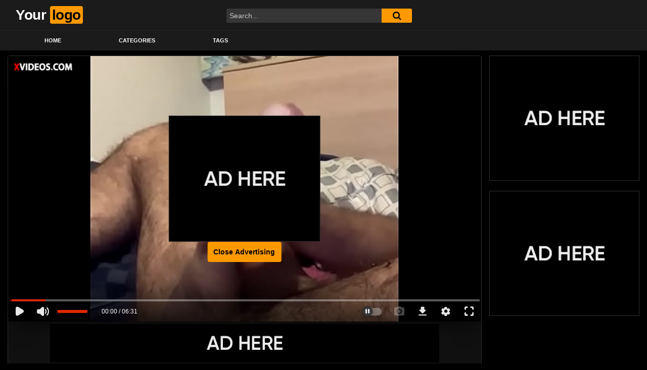

--- FILE ---
content_type: text/html; charset=UTF-8
request_url: https://girllivecam.net/webcam-avec-indian-sweety/
body_size: 13087
content:
<!DOCTYPE html>
<html lang="en-US" prefix="og: https://ogp.me/ns#">
<head>
	<meta charset="UTF-8">
	<meta name="viewport" content="width=device-width, initial-scale=1, shrink-to-fit=no">
	<link rel="profile" href="https://gmpg.org/xfn/11">
		<!-- Meta social networks -->
	
<!-- Meta Facebook -->
<meta property="fb:app_id" content="966242223397117" />
<meta property="og:url" content="https://girllivecam.net/webcam-avec-indian-sweety/" />
<meta property="og:type" content="article" />
<meta property="og:title" content="Webcam avec indian sweety" />
<meta property="og:description" content="Webcam avec indian sweety" />
<meta property="og:image" content="https://girllivecam.net/wp-content/uploads/2023/10/webcam-avec-indian-sweety.jpg" />
<meta property="og:image:width" content="200" />
<meta property="og:image:height" content="200" />

<!-- Meta Twitter -->
<meta name="twitter:card" content="summary">
<!--<meta name="twitter:site" content="@site_username">-->
<meta name="twitter:title" content="Webcam avec indian sweety">
<meta name="twitter:description" content="Webcam avec indian sweety">
<!--<meta name="twitter:creator" content="@creator_username">-->
<meta name="twitter:image" content="https://girllivecam.net/wp-content/uploads/2023/10/webcam-avec-indian-sweety.jpg">
<!--<meta name="twitter:domain" content="YourDomain.com">-->
	<!-- Google Analytics -->
		<!-- Meta Verification -->
		
<!-- Search Engine Optimization by Rank Math - https://rankmath.com/ -->
<title>Webcam avec indian sweety - girllivecam.net</title>
<meta name="robots" content="index, follow, max-snippet:-1, max-video-preview:-1, max-image-preview:large"/>
<link rel="canonical" href="https://girllivecam.net/webcam-avec-indian-sweety/" />
<meta property="og:locale" content="en_US" />
<meta property="og:type" content="article" />
<meta property="og:title" content="Webcam avec indian sweety - girllivecam.net" />
<meta property="og:description" content="[...]&lt;p&gt;&lt;a class=&quot;btn btn-primary ftt-read-more-link&quot; href=&quot;https://girllivecam.net/webcam-avec-indian-sweety/&quot;&gt;Read More...&lt;/a&gt;&lt;/p&gt;" />
<meta property="og:url" content="https://girllivecam.net/webcam-avec-indian-sweety/" />
<meta property="og:site_name" content="girllivecam.net" />
<meta property="article:tag" content="indian" />
<meta property="article:tag" content="webcam" />
<meta property="article:section" content="Webcams" />
<meta property="og:image" content="https://girllivecam.net/wp-content/uploads/2023/10/webcam-avec-indian-sweety.jpg" />
<meta property="og:image:secure_url" content="https://girllivecam.net/wp-content/uploads/2023/10/webcam-avec-indian-sweety.jpg" />
<meta property="og:image:width" content="600" />
<meta property="og:image:height" content="337" />
<meta property="og:image:alt" content="Webcam avec indian sweety" />
<meta property="og:image:type" content="image/jpeg" />
<meta property="article:published_time" content="2023-10-11T11:41:39+00:00" />
<meta name="twitter:card" content="summary_large_image" />
<meta name="twitter:title" content="Webcam avec indian sweety - girllivecam.net" />
<meta name="twitter:description" content="[...]&lt;p&gt;&lt;a class=&quot;btn btn-primary ftt-read-more-link&quot; href=&quot;https://girllivecam.net/webcam-avec-indian-sweety/&quot;&gt;Read More...&lt;/a&gt;&lt;/p&gt;" />
<meta name="twitter:image" content="https://girllivecam.net/wp-content/uploads/2023/10/webcam-avec-indian-sweety.jpg" />
<meta name="twitter:label1" content="Written by" />
<meta name="twitter:data1" content="Live Cam Girl" />
<meta name="twitter:label2" content="Time to read" />
<meta name="twitter:data2" content="Less than a minute" />
<script type="application/ld+json" class="rank-math-schema">{"@context":"https://schema.org","@graph":[{"@type":["Organization","Person"],"@id":"https://girllivecam.net/#person","name":"girllivecam.net","url":"https://girllivecam.net"},{"@type":"WebSite","@id":"https://girllivecam.net/#website","url":"https://girllivecam.net","name":"girllivecam.net","publisher":{"@id":"https://girllivecam.net/#person"},"inLanguage":"en-US"},{"@type":"ImageObject","@id":"https://girllivecam.net/wp-content/uploads/2023/10/webcam-avec-indian-sweety.jpg","url":"https://girllivecam.net/wp-content/uploads/2023/10/webcam-avec-indian-sweety.jpg","width":"600","height":"337","inLanguage":"en-US"},{"@type":"WebPage","@id":"https://girllivecam.net/webcam-avec-indian-sweety/#webpage","url":"https://girllivecam.net/webcam-avec-indian-sweety/","name":"Webcam avec indian sweety - girllivecam.net","datePublished":"2023-10-11T11:41:39+00:00","dateModified":"2023-10-11T11:41:39+00:00","isPartOf":{"@id":"https://girllivecam.net/#website"},"primaryImageOfPage":{"@id":"https://girllivecam.net/wp-content/uploads/2023/10/webcam-avec-indian-sweety.jpg"},"inLanguage":"en-US"},{"@type":"Person","@id":"https://girllivecam.net/author/laughing-lamport/","name":"Live Cam Girl","url":"https://girllivecam.net/author/laughing-lamport/","image":{"@type":"ImageObject","@id":"https://secure.gravatar.com/avatar/f751efa1b10acd933dab6cccc4ae9bbace5a452be27fd5c0f152f468c379ac67?s=96&amp;d=mm&amp;r=g","url":"https://secure.gravatar.com/avatar/f751efa1b10acd933dab6cccc4ae9bbace5a452be27fd5c0f152f468c379ac67?s=96&amp;d=mm&amp;r=g","caption":"Live Cam Girl","inLanguage":"en-US"},"sameAs":["https://girllivecam.net"]},{"@type":"BlogPosting","headline":"Webcam avec indian sweety - girllivecam.net","datePublished":"2023-10-11T11:41:39+00:00","dateModified":"2023-10-11T11:41:39+00:00","articleSection":"Webcams","author":{"@id":"https://girllivecam.net/author/laughing-lamport/","name":"Live Cam Girl"},"publisher":{"@id":"https://girllivecam.net/#person"},"name":"Webcam avec indian sweety - girllivecam.net","@id":"https://girllivecam.net/webcam-avec-indian-sweety/#richSnippet","isPartOf":{"@id":"https://girllivecam.net/webcam-avec-indian-sweety/#webpage"},"image":{"@id":"https://girllivecam.net/wp-content/uploads/2023/10/webcam-avec-indian-sweety.jpg"},"inLanguage":"en-US","mainEntityOfPage":{"@id":"https://girllivecam.net/webcam-avec-indian-sweety/#webpage"}}]}</script>
<!-- /Rank Math WordPress SEO plugin -->

<link rel='dns-prefetch' href='//vjs.zencdn.net' />
<link rel='dns-prefetch' href='//unpkg.com' />
<link rel='dns-prefetch' href='//fonts.googleapis.com' />
<link rel="alternate" type="application/rss+xml" title="girllivecam.net &raquo; Feed" href="https://girllivecam.net/feed/" />
<link rel="alternate" type="application/rss+xml" title="girllivecam.net &raquo; Comments Feed" href="https://girllivecam.net/comments/feed/" />
<link rel="alternate" type="application/rss+xml" title="girllivecam.net &raquo; Webcam avec indian sweety Comments Feed" href="https://girllivecam.net/webcam-avec-indian-sweety/feed/" />
<link rel="alternate" title="oEmbed (JSON)" type="application/json+oembed" href="https://girllivecam.net/wp-json/oembed/1.0/embed?url=https%3A%2F%2Fgirllivecam.net%2Fwebcam-avec-indian-sweety%2F" />
<link rel="alternate" title="oEmbed (XML)" type="text/xml+oembed" href="https://girllivecam.net/wp-json/oembed/1.0/embed?url=https%3A%2F%2Fgirllivecam.net%2Fwebcam-avec-indian-sweety%2F&#038;format=xml" />
<style id='wp-img-auto-sizes-contain-inline-css' type='text/css'>
img:is([sizes=auto i],[sizes^="auto," i]){contain-intrinsic-size:3000px 1500px}
/*# sourceURL=wp-img-auto-sizes-contain-inline-css */
</style>
<style id='wp-emoji-styles-inline-css' type='text/css'>

	img.wp-smiley, img.emoji {
		display: inline !important;
		border: none !important;
		box-shadow: none !important;
		height: 1em !important;
		width: 1em !important;
		margin: 0 0.07em !important;
		vertical-align: -0.1em !important;
		background: none !important;
		padding: 0 !important;
	}
/*# sourceURL=wp-emoji-styles-inline-css */
</style>
<style id='wp-block-library-inline-css' type='text/css'>
:root{--wp-block-synced-color:#7a00df;--wp-block-synced-color--rgb:122,0,223;--wp-bound-block-color:var(--wp-block-synced-color);--wp-editor-canvas-background:#ddd;--wp-admin-theme-color:#007cba;--wp-admin-theme-color--rgb:0,124,186;--wp-admin-theme-color-darker-10:#006ba1;--wp-admin-theme-color-darker-10--rgb:0,107,160.5;--wp-admin-theme-color-darker-20:#005a87;--wp-admin-theme-color-darker-20--rgb:0,90,135;--wp-admin-border-width-focus:2px}@media (min-resolution:192dpi){:root{--wp-admin-border-width-focus:1.5px}}.wp-element-button{cursor:pointer}:root .has-very-light-gray-background-color{background-color:#eee}:root .has-very-dark-gray-background-color{background-color:#313131}:root .has-very-light-gray-color{color:#eee}:root .has-very-dark-gray-color{color:#313131}:root .has-vivid-green-cyan-to-vivid-cyan-blue-gradient-background{background:linear-gradient(135deg,#00d084,#0693e3)}:root .has-purple-crush-gradient-background{background:linear-gradient(135deg,#34e2e4,#4721fb 50%,#ab1dfe)}:root .has-hazy-dawn-gradient-background{background:linear-gradient(135deg,#faaca8,#dad0ec)}:root .has-subdued-olive-gradient-background{background:linear-gradient(135deg,#fafae1,#67a671)}:root .has-atomic-cream-gradient-background{background:linear-gradient(135deg,#fdd79a,#004a59)}:root .has-nightshade-gradient-background{background:linear-gradient(135deg,#330968,#31cdcf)}:root .has-midnight-gradient-background{background:linear-gradient(135deg,#020381,#2874fc)}:root{--wp--preset--font-size--normal:16px;--wp--preset--font-size--huge:42px}.has-regular-font-size{font-size:1em}.has-larger-font-size{font-size:2.625em}.has-normal-font-size{font-size:var(--wp--preset--font-size--normal)}.has-huge-font-size{font-size:var(--wp--preset--font-size--huge)}.has-text-align-center{text-align:center}.has-text-align-left{text-align:left}.has-text-align-right{text-align:right}.has-fit-text{white-space:nowrap!important}#end-resizable-editor-section{display:none}.aligncenter{clear:both}.items-justified-left{justify-content:flex-start}.items-justified-center{justify-content:center}.items-justified-right{justify-content:flex-end}.items-justified-space-between{justify-content:space-between}.screen-reader-text{border:0;clip-path:inset(50%);height:1px;margin:-1px;overflow:hidden;padding:0;position:absolute;width:1px;word-wrap:normal!important}.screen-reader-text:focus{background-color:#ddd;clip-path:none;color:#444;display:block;font-size:1em;height:auto;left:5px;line-height:normal;padding:15px 23px 14px;text-decoration:none;top:5px;width:auto;z-index:100000}html :where(.has-border-color){border-style:solid}html :where([style*=border-top-color]){border-top-style:solid}html :where([style*=border-right-color]){border-right-style:solid}html :where([style*=border-bottom-color]){border-bottom-style:solid}html :where([style*=border-left-color]){border-left-style:solid}html :where([style*=border-width]){border-style:solid}html :where([style*=border-top-width]){border-top-style:solid}html :where([style*=border-right-width]){border-right-style:solid}html :where([style*=border-bottom-width]){border-bottom-style:solid}html :where([style*=border-left-width]){border-left-style:solid}html :where(img[class*=wp-image-]){height:auto;max-width:100%}:where(figure){margin:0 0 1em}html :where(.is-position-sticky){--wp-admin--admin-bar--position-offset:var(--wp-admin--admin-bar--height,0px)}@media screen and (max-width:600px){html :where(.is-position-sticky){--wp-admin--admin-bar--position-offset:0px}}

/*# sourceURL=wp-block-library-inline-css */
</style><style id='global-styles-inline-css' type='text/css'>
:root{--wp--preset--aspect-ratio--square: 1;--wp--preset--aspect-ratio--4-3: 4/3;--wp--preset--aspect-ratio--3-4: 3/4;--wp--preset--aspect-ratio--3-2: 3/2;--wp--preset--aspect-ratio--2-3: 2/3;--wp--preset--aspect-ratio--16-9: 16/9;--wp--preset--aspect-ratio--9-16: 9/16;--wp--preset--color--black: #000000;--wp--preset--color--cyan-bluish-gray: #abb8c3;--wp--preset--color--white: #ffffff;--wp--preset--color--pale-pink: #f78da7;--wp--preset--color--vivid-red: #cf2e2e;--wp--preset--color--luminous-vivid-orange: #ff6900;--wp--preset--color--luminous-vivid-amber: #fcb900;--wp--preset--color--light-green-cyan: #7bdcb5;--wp--preset--color--vivid-green-cyan: #00d084;--wp--preset--color--pale-cyan-blue: #8ed1fc;--wp--preset--color--vivid-cyan-blue: #0693e3;--wp--preset--color--vivid-purple: #9b51e0;--wp--preset--gradient--vivid-cyan-blue-to-vivid-purple: linear-gradient(135deg,rgb(6,147,227) 0%,rgb(155,81,224) 100%);--wp--preset--gradient--light-green-cyan-to-vivid-green-cyan: linear-gradient(135deg,rgb(122,220,180) 0%,rgb(0,208,130) 100%);--wp--preset--gradient--luminous-vivid-amber-to-luminous-vivid-orange: linear-gradient(135deg,rgb(252,185,0) 0%,rgb(255,105,0) 100%);--wp--preset--gradient--luminous-vivid-orange-to-vivid-red: linear-gradient(135deg,rgb(255,105,0) 0%,rgb(207,46,46) 100%);--wp--preset--gradient--very-light-gray-to-cyan-bluish-gray: linear-gradient(135deg,rgb(238,238,238) 0%,rgb(169,184,195) 100%);--wp--preset--gradient--cool-to-warm-spectrum: linear-gradient(135deg,rgb(74,234,220) 0%,rgb(151,120,209) 20%,rgb(207,42,186) 40%,rgb(238,44,130) 60%,rgb(251,105,98) 80%,rgb(254,248,76) 100%);--wp--preset--gradient--blush-light-purple: linear-gradient(135deg,rgb(255,206,236) 0%,rgb(152,150,240) 100%);--wp--preset--gradient--blush-bordeaux: linear-gradient(135deg,rgb(254,205,165) 0%,rgb(254,45,45) 50%,rgb(107,0,62) 100%);--wp--preset--gradient--luminous-dusk: linear-gradient(135deg,rgb(255,203,112) 0%,rgb(199,81,192) 50%,rgb(65,88,208) 100%);--wp--preset--gradient--pale-ocean: linear-gradient(135deg,rgb(255,245,203) 0%,rgb(182,227,212) 50%,rgb(51,167,181) 100%);--wp--preset--gradient--electric-grass: linear-gradient(135deg,rgb(202,248,128) 0%,rgb(113,206,126) 100%);--wp--preset--gradient--midnight: linear-gradient(135deg,rgb(2,3,129) 0%,rgb(40,116,252) 100%);--wp--preset--font-size--small: 13px;--wp--preset--font-size--medium: 20px;--wp--preset--font-size--large: 36px;--wp--preset--font-size--x-large: 42px;--wp--preset--spacing--20: 0.44rem;--wp--preset--spacing--30: 0.67rem;--wp--preset--spacing--40: 1rem;--wp--preset--spacing--50: 1.5rem;--wp--preset--spacing--60: 2.25rem;--wp--preset--spacing--70: 3.38rem;--wp--preset--spacing--80: 5.06rem;--wp--preset--shadow--natural: 6px 6px 9px rgba(0, 0, 0, 0.2);--wp--preset--shadow--deep: 12px 12px 50px rgba(0, 0, 0, 0.4);--wp--preset--shadow--sharp: 6px 6px 0px rgba(0, 0, 0, 0.2);--wp--preset--shadow--outlined: 6px 6px 0px -3px rgb(255, 255, 255), 6px 6px rgb(0, 0, 0);--wp--preset--shadow--crisp: 6px 6px 0px rgb(0, 0, 0);}:where(.is-layout-flex){gap: 0.5em;}:where(.is-layout-grid){gap: 0.5em;}body .is-layout-flex{display: flex;}.is-layout-flex{flex-wrap: wrap;align-items: center;}.is-layout-flex > :is(*, div){margin: 0;}body .is-layout-grid{display: grid;}.is-layout-grid > :is(*, div){margin: 0;}:where(.wp-block-columns.is-layout-flex){gap: 2em;}:where(.wp-block-columns.is-layout-grid){gap: 2em;}:where(.wp-block-post-template.is-layout-flex){gap: 1.25em;}:where(.wp-block-post-template.is-layout-grid){gap: 1.25em;}.has-black-color{color: var(--wp--preset--color--black) !important;}.has-cyan-bluish-gray-color{color: var(--wp--preset--color--cyan-bluish-gray) !important;}.has-white-color{color: var(--wp--preset--color--white) !important;}.has-pale-pink-color{color: var(--wp--preset--color--pale-pink) !important;}.has-vivid-red-color{color: var(--wp--preset--color--vivid-red) !important;}.has-luminous-vivid-orange-color{color: var(--wp--preset--color--luminous-vivid-orange) !important;}.has-luminous-vivid-amber-color{color: var(--wp--preset--color--luminous-vivid-amber) !important;}.has-light-green-cyan-color{color: var(--wp--preset--color--light-green-cyan) !important;}.has-vivid-green-cyan-color{color: var(--wp--preset--color--vivid-green-cyan) !important;}.has-pale-cyan-blue-color{color: var(--wp--preset--color--pale-cyan-blue) !important;}.has-vivid-cyan-blue-color{color: var(--wp--preset--color--vivid-cyan-blue) !important;}.has-vivid-purple-color{color: var(--wp--preset--color--vivid-purple) !important;}.has-black-background-color{background-color: var(--wp--preset--color--black) !important;}.has-cyan-bluish-gray-background-color{background-color: var(--wp--preset--color--cyan-bluish-gray) !important;}.has-white-background-color{background-color: var(--wp--preset--color--white) !important;}.has-pale-pink-background-color{background-color: var(--wp--preset--color--pale-pink) !important;}.has-vivid-red-background-color{background-color: var(--wp--preset--color--vivid-red) !important;}.has-luminous-vivid-orange-background-color{background-color: var(--wp--preset--color--luminous-vivid-orange) !important;}.has-luminous-vivid-amber-background-color{background-color: var(--wp--preset--color--luminous-vivid-amber) !important;}.has-light-green-cyan-background-color{background-color: var(--wp--preset--color--light-green-cyan) !important;}.has-vivid-green-cyan-background-color{background-color: var(--wp--preset--color--vivid-green-cyan) !important;}.has-pale-cyan-blue-background-color{background-color: var(--wp--preset--color--pale-cyan-blue) !important;}.has-vivid-cyan-blue-background-color{background-color: var(--wp--preset--color--vivid-cyan-blue) !important;}.has-vivid-purple-background-color{background-color: var(--wp--preset--color--vivid-purple) !important;}.has-black-border-color{border-color: var(--wp--preset--color--black) !important;}.has-cyan-bluish-gray-border-color{border-color: var(--wp--preset--color--cyan-bluish-gray) !important;}.has-white-border-color{border-color: var(--wp--preset--color--white) !important;}.has-pale-pink-border-color{border-color: var(--wp--preset--color--pale-pink) !important;}.has-vivid-red-border-color{border-color: var(--wp--preset--color--vivid-red) !important;}.has-luminous-vivid-orange-border-color{border-color: var(--wp--preset--color--luminous-vivid-orange) !important;}.has-luminous-vivid-amber-border-color{border-color: var(--wp--preset--color--luminous-vivid-amber) !important;}.has-light-green-cyan-border-color{border-color: var(--wp--preset--color--light-green-cyan) !important;}.has-vivid-green-cyan-border-color{border-color: var(--wp--preset--color--vivid-green-cyan) !important;}.has-pale-cyan-blue-border-color{border-color: var(--wp--preset--color--pale-cyan-blue) !important;}.has-vivid-cyan-blue-border-color{border-color: var(--wp--preset--color--vivid-cyan-blue) !important;}.has-vivid-purple-border-color{border-color: var(--wp--preset--color--vivid-purple) !important;}.has-vivid-cyan-blue-to-vivid-purple-gradient-background{background: var(--wp--preset--gradient--vivid-cyan-blue-to-vivid-purple) !important;}.has-light-green-cyan-to-vivid-green-cyan-gradient-background{background: var(--wp--preset--gradient--light-green-cyan-to-vivid-green-cyan) !important;}.has-luminous-vivid-amber-to-luminous-vivid-orange-gradient-background{background: var(--wp--preset--gradient--luminous-vivid-amber-to-luminous-vivid-orange) !important;}.has-luminous-vivid-orange-to-vivid-red-gradient-background{background: var(--wp--preset--gradient--luminous-vivid-orange-to-vivid-red) !important;}.has-very-light-gray-to-cyan-bluish-gray-gradient-background{background: var(--wp--preset--gradient--very-light-gray-to-cyan-bluish-gray) !important;}.has-cool-to-warm-spectrum-gradient-background{background: var(--wp--preset--gradient--cool-to-warm-spectrum) !important;}.has-blush-light-purple-gradient-background{background: var(--wp--preset--gradient--blush-light-purple) !important;}.has-blush-bordeaux-gradient-background{background: var(--wp--preset--gradient--blush-bordeaux) !important;}.has-luminous-dusk-gradient-background{background: var(--wp--preset--gradient--luminous-dusk) !important;}.has-pale-ocean-gradient-background{background: var(--wp--preset--gradient--pale-ocean) !important;}.has-electric-grass-gradient-background{background: var(--wp--preset--gradient--electric-grass) !important;}.has-midnight-gradient-background{background: var(--wp--preset--gradient--midnight) !important;}.has-small-font-size{font-size: var(--wp--preset--font-size--small) !important;}.has-medium-font-size{font-size: var(--wp--preset--font-size--medium) !important;}.has-large-font-size{font-size: var(--wp--preset--font-size--large) !important;}.has-x-large-font-size{font-size: var(--wp--preset--font-size--x-large) !important;}
/*# sourceURL=global-styles-inline-css */
</style>

<style id='classic-theme-styles-inline-css' type='text/css'>
/*! This file is auto-generated */
.wp-block-button__link{color:#fff;background-color:#32373c;border-radius:9999px;box-shadow:none;text-decoration:none;padding:calc(.667em + 2px) calc(1.333em + 2px);font-size:1.125em}.wp-block-file__button{background:#32373c;color:#fff;text-decoration:none}
/*# sourceURL=/wp-includes/css/classic-themes.min.css */
</style>
<link rel='stylesheet' id='ftt-videojs-style-css' href='//vjs.zencdn.net/7.8.4/video-js.css?ver=7.4.1' type='text/css' media='all' />
<link rel='stylesheet' id='ftt-styles-css' href='https://girllivecam.net/wp-content/themes/famoustube/css/theme.min.css?ver=1.3.0.1733964053' type='text/css' media='all' />
<link rel='stylesheet' id='ftt-body-font-css' href='https://fonts.googleapis.com/css?family=Roboto%3A400%2C500%2C700&#038;display=swap&#038;ver=1.0.0' type='text/css' media='all' />
<link rel='stylesheet' id='ftt-custom-style-css' href='https://girllivecam.net/wp-content/themes/famoustube/css/custom.css?ver=1.3.0.1733964053' type='text/css' media='all' />
<script type="text/javascript" src="https://girllivecam.net/wp-includes/js/jquery/jquery.min.js?ver=3.7.1" id="jquery-core-js"></script>
<script type="text/javascript" src="https://girllivecam.net/wp-includes/js/jquery/jquery-migrate.min.js?ver=3.4.1" id="jquery-migrate-js"></script>
<link rel="https://api.w.org/" href="https://girllivecam.net/wp-json/" /><link rel="alternate" title="JSON" type="application/json" href="https://girllivecam.net/wp-json/wp/v2/posts/2603" /><link rel="EditURI" type="application/rsd+xml" title="RSD" href="https://girllivecam.net/xmlrpc.php?rsd" />
<meta name="generator" content="WordPress 6.9" />
<link rel='shortlink' href='https://girllivecam.net/?p=2603' />
	<style type="text/css">
		.logo-word-2,
		.header-search #searchsubmit,
		.video-block .video-debounce-bar,
		.hamburger-inner, .hamburger-inner::before, .hamburger-inner::after {
			background-color: #ff9900;
		}
		a,
		a:hover,
		ul#menu-footer-menu li a:hover,
		.required,
		#show-sharing-buttons:hover i,
		.tags-letter-block .tag-items .tag-item a:hover,
		.post-like a:hover i {
			color: #ff9900;
		}
		.pagination-lg .page-item:first-child .page-link,
		.pagination-lg .page-item:last-child .page-link {
			border-color: #ff9900!important;
			color: #ff9900;
		}
		.navbar li.active a,
		#video-tabs button.tab-link.active,
		#video-tabs button.tab-link:hover {
			border-bottom-color: #ff9900!important;
		}
		.btn,
		.btn-primary,
		.post-navigation a,
		.btn:hover {
			background-color: #ff9900!important;
			color: #000000!important;
			border-color: #ff9900!important;
		}
		.page-item.active .page-link {
			background-color: #ff9900!important;
			border-color: #ff9900!important;
			color: #000000!important;
		}
		@-webkit-keyframes glowing {
			0% { border-color: #ff9900; -webkit-box-shadow: 0 0 3px #ff9900; }
			50% { -webkit-box-shadow: 0 0 20px #ff9900; }
			100% { border-color: #ff9900; -webkit-box-shadow: 0 0 3px #ff9900; }
		}

		@-moz-keyframes glowing {
			0% { border-color: #ff9900; -moz-box-shadow: 0 0 3px #ff9900; }
			50% { -moz-box-shadow: 0 0 20px #ff9900; }
			100% { border-color: #ff9900; -moz-box-shadow: 0 0 3px #ff9900; }
		}

		@-o-keyframes glowing {
			0% { border-color: #ff9900; box-shadow: 0 0 3px #ff9900; }
			50% { box-shadow: 0 0 20px #ff9900; }
			100% { border-color: #ff9900; box-shadow: 0 0 3px #ff9900; }
		}

		@keyframes glowing {
			0% { border-color: #ff9900; box-shadow: 0 0 3px #ff9900; }
			50% { box-shadow: 0 0 20px #ff9900; }
			100% { border-color: #ff9900; box-shadow: 0 0 3px #ff9900; }
		}

	</style>
	<link rel="pingback" href="https://girllivecam.net/xmlrpc.php">
<meta name="mobile-web-app-capable" content="yes">
<meta name="apple-mobile-web-app-capable" content="yes">
<meta name="apple-mobile-web-app-title" content="girllivecam.net - ">
</head>  <body class="wp-singular post-template-default single single-post postid-2603 single-format-video wp-embed-responsive wp-theme-famoustube"> <div class="site" id="page">  	<!-- ******************* The Navbar Area ******************* --> 	<div id="wrapper-navbar" itemscope itemtype="http://schema.org/WebSite"> 		<a class="skip-link sr-only sr-only-focusable" href="#content">Skip to content</a> 		<div class="logo-search d-flex"> 			<div class="container d-flex align-items-center justify-content-between"> 				<!-- Menu mobile --> 				<button class="navbar-toggler hamburger hamburger--slider" type="button" data-toggle="collapse" data-target="#navbarNavDropdown" aria-controls="navbarNavDropdown" aria-expanded="false" aria-label="Toggle navigation"> 					<span class="hamburger-box"> 						<span class="hamburger-inner"></span> 					</span> 				</button> 				<!-- Your site title as branding in the menu --> 															<a class="navbar-brand" rel="home" href="https://girllivecam.net/" title="girllivecam.net" itemprop="url"> 															<span class="logo-word-1">Your</span> 								<span class="logo-word-2">logo</span> 													</a> 									<!-- end custom logo -->  				<div class="search-menu-mobile">     <div class="header-search-mobile">         <i class="fa fa-search"></i>         </div>	 </div>  <div class="header-search">     <form method="get" id="searchform" action="https://girllivecam.net/">                             <input class="input-group-field" value="Search..." name="s" id="s" onfocus="if (this.value == 'Search...') {this.value = '';}" onblur="if (this.value == '') {this.value = 'Search...';}" type="text" />                          <button class="fa-input" type="submit" id="searchsubmit" value="&#xf002;" ><i class="fa fa-search"></i></button>          </form> </div>							</div> 		</div> 		<nav class="navbar navbar-expand-md navbar-dark"> 			<div class="container"> 				<!-- The WordPress Menu goes here --> 				<div id="navbarNavDropdown" class="collapse navbar-collapse"><ul id="menu-main-menu" class="navbar-nav ml-auto"><li itemscope="itemscope" itemtype="https://www.schema.org/SiteNavigationElement" id="menu-item-14" class="menu-item menu-item-type-custom menu-item-object-custom menu-item-home menu-item-14 nav-item"><a title="Home" href="https://girllivecam.net" class="nav-link">Home</a></li> <li itemscope="itemscope" itemtype="https://www.schema.org/SiteNavigationElement" id="menu-item-15" class="menu-item menu-item-type-post_type menu-item-object-page menu-item-15 nav-item"><a title="Categories" href="https://girllivecam.net/categories/" class="nav-link">Categories</a></li> <li itemscope="itemscope" itemtype="https://www.schema.org/SiteNavigationElement" id="menu-item-16" class="menu-item menu-item-type-post_type menu-item-object-page menu-item-16 nav-item"><a title="Tags" href="https://girllivecam.net/tags/" class="nav-link">Tags</a></li> </ul></div>			</div><!-- .container --> 		</nav><!-- .site-navigation --> 	</div><!-- #wrapper-navbar end -->  <div class="wrapper" id="single-wrapper"> 	  <article id="post-2603" class="post-2603 post type-post status-publish format-video has-post-thumbnail hentry category-webcams tag-indian tag-webcam post_format-post-format-video actors-sweety" itemprop="video" itemscope itemtype="http://schema.org/VideoObject"> 	<section class="single-video-player"> 		<div class="container"> 			<div class="row no-gutters"> 				<div class="col-12 col-md-9"> 					<div class="video-wrapper"> 						 <div class="responsive-player video-player">           <meta itemprop="author" content="Live Cam Girl" />     <meta itemprop="name" content="Webcam avec indian sweety" />             <meta itemprop="description" content="Webcam avec indian sweety" />         <meta itemprop="duration" content="P0DT0H6M0S" />     <meta itemprop="thumbnailUrl" content="http://cdn77-pic.xvideos-cdn.com/videos/thumbs169lll/3a/7f/f6/3a7ff6eea525ba5f8219983decb40067/3a7ff6eea525ba5f8219983decb40067.3.jpg" />             <meta itemprop="embedURL" content="https://www.xvideos.com/embedframe/66473831" />         <meta itemprop="uploadDate" content="2023-10-11T11:41:39+00:00" />              <iframe src="https://www.xvideos.com/embedframe/66473831" frameborder="0" width="510" height="400" scrolling="no" allowfullscreen="allowfullscreen"></iframe>         <!-- Inside video player advertising -->                     <div class="happy-inside-player">                 <div class="zone-1"><a href="#!"><img src="https://girllivecam.net/wp-content/themes/famoustube/img/happy-2.png"></a></div>                 <div class="zone-2"></div>                 <button class="btn btn-primary close-text">Close Advertising</button>             </div>                   </div> 													<div class="happy-under-player"> 								<a href="#!"><img src="https://girllivecam.net/wp-content/themes/famoustube/img/happy-3.png"></a>							</div> 												<div class="video-title"> 							<h1>Webcam avec indian sweety</h1> 						</div> 						<div class="video-actions-header"> 							<div class="row no-gutters"> 								<div class="col-12 col-md-3" id="rating"> 									<span id="video-rate"><span class="post-like"><a href="#" data-post_id="2603" data-post_like="like"><span class="like" title="I like this"><span id="more"><i class="fa fa-thumbs-up"></i> <span class="grey-link">Like</span></span></a> 		<a href="#" data-post_id="2603" data-post_like="dislike"> 			<span title="I dislike this" class="qtip dislike"><span id="less"><i class="fa fa-thumbs-down fa-flip-horizontal"></i></span></span> 		</a></span></span> 																	</div> 								<div class="col-12 col-md-9 tabs" id="video-tabs"> 									<button class="tab-link active about" data-tab-id="video-about"><i class="fa fa-info-circle"></i> About</button> 									<button class="tab-link share" data-tab-id="video-share"><i class="fa fa-share-alt"></i> Share</button> 								</div> 							</div> 						</div> 						<div class="clear"></div> 						<div class="video-actions-content"> 							<div class="row no-gutters"> 								<div class="col-12 col-md-3" id="rating-col"> 									<div id="video-views"><span class="views-number"></span> views</div> 									<div class="rating-bar"> 										<div class="rating-bar-meter"></div> 									</div> 									<div class="rating-result"> 											<div class="percentage">0%</div> 										<div class="likes"> 											<i class="fa fa-thumbs-up"></i> <span class="likes_count">0</span> 											<i class="fa fa-thumbs-down fa-flip-horizontal"></i> <span class="dislikes_count">0</span> 										</div> 									</div> 								</div> 								<div class="col-12 col-md-9"> 									<div class="tab-content"> 										<div class="video-content-row" id="video-about"> 												<div class="video-description"> 													<div class="desc"> 																											</div> 												</div> 											<div class="video-content-row" id="video-author"> 												From: <a href="https://girllivecam.net/author/laughing-lamport/" title="Posts by Live Cam Girl" rel="author">Live Cam Girl</a>											</div> 																																		<div class="video-content-row" id="video-actors"> 													Actors: 													<a href="https://girllivecam.net/actor/sweety/" title="sweety">sweety</a>												</div> 																																													<div class="video-content-row" id="video-cats"> 													Category: 													<a href="https://girllivecam.net/webcams/" title="Webcams">Webcams</a>												</div> 																																													<div class="video-content-row" id="video-tags"> 													Tags: 													<a href="https://girllivecam.net/tag/indian/" title="indian">indian</a>, <a href="https://girllivecam.net/tag/webcam/" title="webcam">webcam</a>												</div> 																						<div class="video-content-row" id="video-date"> 												Added on: October 11, 2023											</div> 										</div> 										<div id="video-share">     <!-- Twitter -->     <a target="_blank" href="https://twitter.com/home?status=https://girllivecam.net/webcam-avec-indian-sweety/"><i id="twitter" class="fa fa-twitter"></i></a>     <!-- Reddit -->        <a target="_blank" href="http://www.reddit.com/submit?url"><i id="reddit" class="fa fa-reddit-square"></i></a>     <!-- Google Plus -->         <a target="_blank" href="https://plus.google.com/share?url=https://girllivecam.net/webcam-avec-indian-sweety/"><i id="googleplus" class="fa fa-google-plus"></i></a>        <!-- VK -->     <script type="text/javascript" src="https://vk.com/js/api/share.js?95" charset="windows-1251"></script>     <a href="http://vk.com/share.php?url=https://girllivecam.net/webcam-avec-indian-sweety/" target="_blank"><i id="vk" class="fa fa-vk"></i></a>     <!-- Email -->     <a target="_blank" href="/cdn-cgi/l/email-protection#2e115d5b4c444b4d5a13084f435e154c414a5713465a5a5e5d14010149475c424247584b4d4f4300404b5a01594b4c4d4f43034f584b4d0347404a474f40035d594b4b5a5701"><i id="email" class="fa fa-envelope"></i></a> </div>									</div> 								</div> 							</div> 						</div> 					</div> 					<div class="video-wrapper"> 											<div class="related-videos"> 							<div class="row no-gutters"> 								  <div class="col-12 col-md-4 col-lg-3 col-xl-2"> 	<div 		class="video-block video-with-trailer" 		data-post-id="33640" 			> 				<a class="thumb" href="https://girllivecam.net/peter-stone-aimee-hot-milf-chronicles-of-sexual-life-38/"> 			<div class="video-debounce-bar"></div> 							<img class="video-img img-fluid" data-src="https://girllivecam.net/wp-content/uploads/2024/12/peter-stone-aimee-hot-milf-chronicles-of-sexual-life-38-400x225.jpg"> 						<div class="video-preview"></div> 							<span class="duration">10:00</span> 					</a> 		<a class="infos" href="https://girllivecam.net/peter-stone-aimee-hot-milf-chronicles-of-sexual-life-38/" title="Peter Stone &#038; Aimee Hot MILF: Chronicles of sexual life-38."> 			<span class="title">Peter Stone &#038; Aimee Hot MILF: Chronicles of sexual life-38.</span> 		</a> 		<div class="video-datas"> 			<span class="views-number">0 views</span> 					</div> 	</div> </div>    <div class="col-12 col-md-4 col-lg-3 col-xl-2"> 	<div 		class="video-block video-with-trailer" 		data-post-id="36725" 			> 				<a class="thumb" href="https://girllivecam.net/this-submissive-latina-cant-sleep-without-the-taste-of-cum-on-her-tongue-her-mouth-always-seeking-more/"> 			<div class="video-debounce-bar"></div> 							<img class="video-img img-fluid" data-src="https://girllivecam.net/wp-content/uploads/2024/12/this-submissive-latina-cant-sleep-without-the-taste-of-cum-on-her-tongue-her-mouth-always-seeking-more-400x225.jpg"> 						<div class="video-preview"></div> 							<span class="duration">10:00</span> 					</a> 		<a class="infos" href="https://girllivecam.net/this-submissive-latina-cant-sleep-without-the-taste-of-cum-on-her-tongue-her-mouth-always-seeking-more/" title="This Submissive Latina Can&#8217;t Sleep Without the Taste of Cum on Her Tongue, Her Mouth Always Seeking More!"> 			<span class="title">This Submissive Latina Can&#8217;t Sleep Without the Taste of Cum on Her Tongue, Her Mouth Always Seeking More!</span> 		</a> 		<div class="video-datas"> 			<span class="views-number">0 views</span> 					</div> 	</div> </div>    <div class="col-12 col-md-4 col-lg-3 col-xl-2"> 	<div 		class="video-block video-with-trailer" 		data-post-id="3983" 			> 				<a class="thumb" href="https://girllivecam.net/webcam-show-4/"> 			<div class="video-debounce-bar"></div> 							<img class="video-img img-fluid" data-src="https://girllivecam.net/wp-content/uploads/2023/10/webcam-show-4-400x225.jpg"> 						<div class="video-preview"></div> 							<span class="duration">04:00</span> 					</a> 		<a class="infos" href="https://girllivecam.net/webcam-show-4/" title="Webcam Show #4"> 			<span class="title">Webcam Show #4</span> 		</a> 		<div class="video-datas"> 			<span class="views-number">7 views</span> 					</div> 	</div> </div>    <div class="col-12 col-md-4 col-lg-3 col-xl-2"> 	<div 		class="video-block video-with-trailer" 		data-post-id="2690" 			> 				<a class="thumb" href="https://girllivecam.net/free-live-webcams-webcams-blonde-cambj-com/"> 			<div class="video-debounce-bar"></div> 							<img class="video-img img-fluid" data-src="https://girllivecam.net/wp-content/uploads/2023/10/free-live-webcams-webcams-blonde-cambj-com-400x225.jpg"> 						<div class="video-preview"></div> 							<span class="duration">05:00</span> 					</a> 		<a class="infos" href="https://girllivecam.net/free-live-webcams-webcams-blonde-cambj-com/" title="free live webcams webcams blonde CamBJ.com"> 			<span class="title">free live webcams webcams blonde CamBJ.com</span> 		</a> 		<div class="video-datas"> 			<span class="views-number">9 views</span> 					</div> 	</div> </div>    <div class="col-12 col-md-4 col-lg-3 col-xl-2"> 	<div 		class="video-block video-with-trailer" 		data-post-id="31221" 			> 				<a class="thumb" href="https://girllivecam.net/kitchen-room-pe-le-jake-bhabhi-ki-chudai-kiya-hard-chudai-official-video-by-localsex31/"> 			<div class="video-debounce-bar"></div> 							<img class="video-img img-fluid" data-src="https://girllivecam.net/wp-content/uploads/2024/12/kitchen-room-pe-le-jake-bhabhi-ki-chudai-kiya-hard-chudai-official-video-by-localsex31-400x225.jpg"> 						<div class="video-preview"></div> 							<span class="duration">08:00</span> 					</a> 		<a class="infos" href="https://girllivecam.net/kitchen-room-pe-le-jake-bhabhi-ki-chudai-kiya-hard-chudai-official-video-by-localsex31/" title="Kitchen room pe le Jake Bhabhi ki chudai kiya hard chudai ( Official Video By Localsex31)"> 			<span class="title">Kitchen room pe le Jake Bhabhi ki chudai kiya hard chudai ( Official Video By Localsex31)</span> 		</a> 		<div class="video-datas"> 			<span class="views-number">1 views</span> 					</div> 	</div> </div>    <div class="col-12 col-md-4 col-lg-3 col-xl-2"> 	<div 		class="video-block video-with-trailer" 		data-post-id="3092" 			> 				<a class="thumb" href="https://girllivecam.net/webcams-webcam-show-recording-march-18th/"> 			<div class="video-debounce-bar"></div> 							<img class="video-img img-fluid" data-src="https://girllivecam.net/wp-content/uploads/2023/10/webcams-webcam-show-recording-march-18th-400x225.jpg"> 						<div class="video-preview"></div> 							<span class="duration">39:00</span> 					</a> 		<a class="infos" href="https://girllivecam.net/webcams-webcam-show-recording-march-18th/" title="webcams webcam show recording March 18th"> 			<span class="title">webcams webcam show recording March 18th</span> 		</a> 		<div class="video-datas"> 			<span class="views-number">16 views</span> 					</div> 	</div> </div>    <div class="col-12 col-md-4 col-lg-3 col-xl-2"> 	<div 		class="video-block video-with-trailer" 		data-post-id="34993" 			> 				<a class="thumb" href="https://girllivecam.net/sexy-cam-performance-for-a-blowjob-time-with-sara-jay-and-dan/"> 			<div class="video-debounce-bar"></div> 							<img class="video-img img-fluid" data-src="https://girllivecam.net/wp-content/uploads/2024/12/sexy-cam-performance-for-a-blowjob-time-with-sara-jay-and-dan-400x225.jpg"> 						<div class="video-preview"></div> 							<span class="duration">05:00</span> 					</a> 		<a class="infos" href="https://girllivecam.net/sexy-cam-performance-for-a-blowjob-time-with-sara-jay-and-dan/" title="Sexy Cam Performance For A Blowjob Time With Sara Jay And Dan"> 			<span class="title">Sexy Cam Performance For A Blowjob Time With Sara Jay And Dan</span> 		</a> 		<div class="video-datas"> 			<span class="views-number">3 views</span> 					</div> 	</div> </div>    <div class="col-12 col-md-4 col-lg-3 col-xl-2"> 	<div 		class="video-block video-with-trailer" 		data-post-id="5644" 			> 				<a class="thumb" href="https://girllivecam.net/webcam-stream/"> 			<div class="video-debounce-bar"></div> 							<img class="video-img img-fluid" data-src="https://girllivecam.net/wp-content/uploads/2023/10/webcam-stream-400x225.jpg"> 						<div class="video-preview"></div> 							<span class="duration">05:00</span> 					</a> 		<a class="infos" href="https://girllivecam.net/webcam-stream/" title="webcam stream"> 			<span class="title">webcam stream</span> 		</a> 		<div class="video-datas"> 			<span class="views-number">77 views</span> 					</div> 	</div> </div>    <div class="col-12 col-md-4 col-lg-3 col-xl-2"> 	<div 		class="video-block video-with-trailer" 		data-post-id="32867" 			> 				<a class="thumb" href="https://girllivecam.net/full-live-show-of-playing-with-my-pussy/"> 			<div class="video-debounce-bar"></div> 							<img class="video-img img-fluid" data-src="https://girllivecam.net/wp-content/uploads/2024/12/full-live-show-of-playing-with-my-pussy-400x225.jpg"> 						<div class="video-preview"></div> 							<span class="duration">22:00</span> 					</a> 		<a class="infos" href="https://girllivecam.net/full-live-show-of-playing-with-my-pussy/" title="Full live show of playing with my pussy"> 			<span class="title">Full live show of playing with my pussy</span> 		</a> 		<div class="video-datas"> 			<span class="views-number">4 views</span> 					</div> 	</div> </div>    <div class="col-12 col-md-4 col-lg-3 col-xl-2"> 	<div 		class="video-block video-with-trailer" 		data-post-id="2675" 			> 				<a class="thumb" href="https://girllivecam.net/teen-porn-webcams/"> 			<div class="video-debounce-bar"></div> 							<img class="video-img img-fluid" data-src="https://girllivecam.net/wp-content/uploads/2023/10/teen-porn-webcams-400x225.jpg"> 						<div class="video-preview"></div> 							<span class="duration">08:00</span> 					</a> 		<a class="infos" href="https://girllivecam.net/teen-porn-webcams/" title="Teen Porn webcams"> 			<span class="title">Teen Porn webcams</span> 		</a> 		<div class="video-datas"> 			<span class="views-number">10 views</span> 					</div> 	</div> </div>    <div class="col-12 col-md-4 col-lg-3 col-xl-2"> 	<div 		class="video-block video-with-trailer" 		data-post-id="35518" 			> 				<a class="thumb" href="https://girllivecam.net/big-boobs-blonde-pleasuring-herself-before-sucking-on-her-friends-tiny-dick/"> 			<div class="video-debounce-bar"></div> 							<img class="video-img img-fluid" data-src="https://girllivecam.net/wp-content/uploads/2024/12/big-boobs-blonde-pleasuring-herself-before-sucking-on-her-friends-tiny-dick-400x225.jpg"> 						<div class="video-preview"></div> 							<span class="duration">07:00</span> 					</a> 		<a class="infos" href="https://girllivecam.net/big-boobs-blonde-pleasuring-herself-before-sucking-on-her-friends-tiny-dick/" title="Big boobs blonde pleasuring herself before sucking on her friends tiny dick"> 			<span class="title">Big boobs blonde pleasuring herself before sucking on her friends tiny dick</span> 		</a> 		<div class="video-datas"> 			<span class="views-number">3 views</span> 					</div> 	</div> </div>    <div class="col-12 col-md-4 col-lg-3 col-xl-2"> 	<div 		class="video-block video-with-trailer" 		data-post-id="36812" 			> 				<a class="thumb" href="https://girllivecam.net/indian-girl-getting-busy-in-dressing-room/"> 			<div class="video-debounce-bar"></div> 							<img class="video-img img-fluid" data-src="https://girllivecam.net/wp-content/uploads/2024/12/indian-girl-getting-busy-in-dressing-room-400x225.jpg"> 						<div class="video-preview"></div> 							<span class="duration">00:44</span> 					</a> 		<a class="infos" href="https://girllivecam.net/indian-girl-getting-busy-in-dressing-room/" title="Indian Girl Getting Busy In Dressing Room"> 			<span class="title">Indian Girl Getting Busy In Dressing Room</span> 		</a> 		<div class="video-datas"> 			<span class="views-number">9 views</span> 					</div> 	</div> </div>  							</div> 						</div> 											</div> 					<div class="video-wrapper"> 						<div class="video-comments"> 							 <div class="comments-area" id="comments">  	 	 	 		<div id="respond" class="comment-respond"> 		<h3 id="reply-title" class="comment-reply-title">Leave a Reply <small><a rel="nofollow" id="cancel-comment-reply-link" href="/webcam-avec-indian-sweety/#respond" style="display:none;">Cancel reply</a></small></h3><form action="https://girllivecam.net/wp-comments-post.php" method="post" id="commentform" class="comment-form"><p class="comment-notes"><span id="email-notes">Your email address will not be published.</span> <span class="required-field-message">Required fields are marked <span class="required">*</span></span></p><div class="form-group comment-form-comment"> 	    <label for="comment">Comment <span class="required">*</span></label> 	    <textarea class="form-control" id="comment" name="comment" aria-required="true" cols="45" rows="8"></textarea> 	    </div><div class="form-group comment-form-author"><label for="author">Name <span class="required">*</span></label> <input class="form-control" id="author" name="author" type="text" value="" size="30" aria-required='true'></div> <div class="form-group comment-form-email"><label for="email">Email <span class="required">*</span></label> <input class="form-control" id="email" name="email" type="email" value="" size="30" aria-required='true'></div> <div class="form-group comment-form-url"><label for="url">Website</label> <input class="form-control" id="url" name="url" type="url" value="" size="30"></div> <div class="form-group form-check comment-form-cookies-consent"><input class="form-check-input" id="wp-comment-cookies-consent" name="wp-comment-cookies-consent" type="checkbox" value="yes" /> <label class="form-check-label" for="wp-comment-cookies-consent">Save my name, email, and website in this browser for the next time I comment</label></div> <p class="form-submit"><input name="submit" type="submit" id="submit" class="btn btn-primary" value="Post Comment" /> <input type='hidden' name='comment_post_ID' value='2603' id='comment_post_ID' /> <input type='hidden' name='comment_parent' id='comment_parent' value='0' /> </p><p style="display: none;"><input type="hidden" id="akismet_comment_nonce" name="akismet_comment_nonce" value="4ffdfa9850" /></p><p style="display: none !important;" class="akismet-fields-container" data-prefix="ak_"><label>&#916;<textarea name="ak_hp_textarea" cols="45" rows="8" maxlength="100"></textarea></label><input type="hidden" id="ak_js_1" name="ak_js" value="120"/><script data-cfasync="false" src="/cdn-cgi/scripts/5c5dd728/cloudflare-static/email-decode.min.js"></script><script>document.getElementById( "ak_js_1" ).setAttribute( "value", ( new Date() ).getTime() );</script></p></form>	</div><!-- #respond --> 	 </div><!-- #comments --> 						</div> 					</div> 				</div> 				<div class="col-12 col-md-3 video-sidebar"> 											<div class="happy-player-beside"> 							<div class="zone-1"><a href="#!"><img src="https://girllivecam.net/wp-content/themes/famoustube/img/happy-2.png"></a></div> 							<div class="zone-2"><a href="#!"><img src="https://girllivecam.net/wp-content/themes/famoustube/img/happy-2.png"></a></div> 						</div> 					 								</div> 		</div> 	</section> </article>  	<div class="happy-section"><a href="#!"><img src="https://girllivecam.net/wp-content/themes/famoustube/img/happy-4.png"></a></div>  </div> <div id="wrapper-footer"> 	<div class="container"> 		<div class="row text-center"> 			<div class="col-md-12"> 				<footer class="site-footer" id="colophon"> 											<div class="footer-menu-container"> 							<div class="menu-footer-menu-container"><ul id="menu-footer-menu" class="menu"><li id="menu-item-17" class="menu-item menu-item-type-post_type menu-item-object-page menu-item-17"><a href="https://girllivecam.net/18-u-s-c-2257/">18 U.S.C 2257</a></li> <li id="menu-item-18" class="menu-item menu-item-type-post_type menu-item-object-page menu-item-18"><a href="https://girllivecam.net/dmca/">DMCA</a></li> <li id="menu-item-19" class="menu-item menu-item-type-post_type menu-item-object-page menu-item-privacy-policy menu-item-19"><a href="https://girllivecam.net/?page_id=3">Privacy Policy</a></li> <li id="menu-item-20" class="menu-item menu-item-type-post_type menu-item-object-page menu-item-20"><a href="https://girllivecam.net/terms-of-use/">Terms of Use</a></li> </ul></div>						</div> 										<div class="clear"></div> 					<div class="site-info"> 						<p>2024 - girllivecam.net. All rights reserved. <a href="https://mysuperhot.com">https://mysuperhot.com</a></p>					</div><!-- .site-info --> 				</footer><!-- #colophon --> 			</div><!--col end --> 		</div><!-- row end --> 	</div><!-- container end --> </div><!-- wrapper end --> </div><!-- #page we need this extra closing tag here --> <script type="speculationrules">
{"prefetch":[{"source":"document","where":{"and":[{"href_matches":"/*"},{"not":{"href_matches":["/wp-*.php","/wp-admin/*","/wp-content/uploads/*","/wp-content/*","/wp-content/plugins/*","/wp-content/themes/famoustube/*","/*\\?(.+)"]}},{"not":{"selector_matches":"a[rel~=\"nofollow\"]"}},{"not":{"selector_matches":".no-prefetch, .no-prefetch a"}}]},"eagerness":"conservative"}]}
</script> 		<div class="modal fade wpst-user-modal" id="wpst-user-modal" tabindex="-1" role="dialog" aria-hidden="true"> 			<div class="modal-dialog" data-active-tab=""> 				<div class="modal-content"> 					<div class="modal-body"> 					<a href="#" class="close" data-dismiss="modal" aria-label="Close"><i class="fa fa-remove"></i></a> 						<!-- Register form --> 						<div class="wpst-register">	 															<div class="alert alert-danger">Registration is disabled.</div> 													</div>  						<!-- Login form --> 						<div class="wpst-login">							  							<h3>Login to girllivecam.net</h3> 						 							<form id="ftt_login_form" action="https://girllivecam.net/" method="post">  								<div class="form-field"> 									<label>Username</label> 									<input class="form-control input-lg required" name="ftt_user_login" type="text"/> 								</div> 								<div class="form-field"> 									<label for="ftt_user_pass">Password</label> 									<input class="form-control input-lg required" name="ftt_user_pass" id="ftt_user_pass" type="password"/> 								</div> 								<div class="form-field lost-password"> 									<input type="hidden" name="action" value="ftt_login_member"/> 									<button class="btn btn-theme btn-lg" data-loading-text="Loading..." type="submit">Login</button> <a class="alignright" href="#wpst-reset-password">Lost Password?</a> 								</div> 								<input type="hidden" id="login-security" name="login-security" value="d8b80be779" /><input type="hidden" name="_wp_http_referer" value="/webcam-avec-indian-sweety/" />							</form> 							<div class="wpst-errors"></div> 						</div>  						<!-- Lost Password form --> 						<div class="wpst-reset-password">							  							<h3>Reset Password</h3> 							<p>Enter the username or e-mail you used in your profile. A password reset link will be sent to you by email.</p> 						 							<form id="ftt_reset_password_form" action="https://girllivecam.net/" method="post"> 								<div class="form-field"> 									<label for="ftt_user_or_email">Username or E-mail</label> 									<input class="form-control input-lg required" name="ftt_user_or_email" id="ftt_user_or_email" type="text"/> 								</div> 								<div class="form-field"> 									<input type="hidden" name="action" value="ftt_reset_password"/> 									<button class="btn btn-theme btn-lg" data-loading-text="Loading..." type="submit">Get new password</button> 								</div> 								<input type="hidden" id="password-security" name="password-security" value="d8b80be779" /><input type="hidden" name="_wp_http_referer" value="/webcam-avec-indian-sweety/" />							</form> 							<div class="wpst-errors"></div> 						</div>  						<div class="wpst-loading"> 							<p><i class="fa fa-refresh fa-spin"></i><br>Loading...</p> 						</div> 					</div> 					<div class="modal-footer"> 						<span class="wpst-register-footer">Don&#039;t have an account? <a href="#wpst-register">Sign up</a></span> 						<span class="wpst-login-footer">Already have an account? <a href="#wpst-login">Login</a></span> 					</div>				 				</div> 			</div> 		</div> <script type="text/javascript" src="//vjs.zencdn.net/7.8.4/video.min.js?ver=7.8.4" id="ftt-videojs-js"></script> <script type="text/javascript" src="https://unpkg.com/@silvermine/videojs-quality-selector@1.2.4/dist/js/silvermine-videojs-quality-selector.min.js?ver=1.2.4" id="ftt-videojs-quality-selector-js"></script> <script type="text/javascript" src="https://girllivecam.net/wp-content/themes/famoustube/js/theme.min.js?ver=1.3.0.1733964053" id="ftt-scripts-js"></script> <script type="text/javascript" src="https://girllivecam.net/wp-content/themes/famoustube/js/lazyload.js?ver=1.3.0.1733964053" id="ftt-lazyload-js"></script> <script type="text/javascript" id="ftt-main-js-extra">
/* <![CDATA[ */
var ftt_ajax_var = {"url":"//girllivecam.net/wp-admin/admin-ajax.php","nonce":"a2afaa3290","ctpl_installed":""};
//# sourceURL=ftt-main-js-extra
/* ]]> */
</script> <script type="text/javascript" src="https://girllivecam.net/wp-content/themes/famoustube/js/main.js?ver=1.0.1" id="ftt-main-js"></script> <script type="text/javascript" src="https://girllivecam.net/wp-includes/js/comment-reply.min.js?ver=6.9" id="comment-reply-js" async="async" data-wp-strategy="async" fetchpriority="low"></script> <script defer type="text/javascript" src="https://girllivecam.net/wp-content/plugins/akismet/_inc/akismet-frontend.js?ver=1733964034" id="akismet-frontend-js"></script> <script id="wp-emoji-settings" type="application/json">
{"baseUrl":"https://s.w.org/images/core/emoji/17.0.2/72x72/","ext":".png","svgUrl":"https://s.w.org/images/core/emoji/17.0.2/svg/","svgExt":".svg","source":{"concatemoji":"https://girllivecam.net/wp-includes/js/wp-emoji-release.min.js?ver=6.9"}}
</script> <script type="module">
/* <![CDATA[ */
/*! This file is auto-generated */
const a=JSON.parse(document.getElementById("wp-emoji-settings").textContent),o=(window._wpemojiSettings=a,"wpEmojiSettingsSupports"),s=["flag","emoji"];function i(e){try{var t={supportTests:e,timestamp:(new Date).valueOf()};sessionStorage.setItem(o,JSON.stringify(t))}catch(e){}}function c(e,t,n){e.clearRect(0,0,e.canvas.width,e.canvas.height),e.fillText(t,0,0);t=new Uint32Array(e.getImageData(0,0,e.canvas.width,e.canvas.height).data);e.clearRect(0,0,e.canvas.width,e.canvas.height),e.fillText(n,0,0);const a=new Uint32Array(e.getImageData(0,0,e.canvas.width,e.canvas.height).data);return t.every((e,t)=>e===a[t])}function p(e,t){e.clearRect(0,0,e.canvas.width,e.canvas.height),e.fillText(t,0,0);var n=e.getImageData(16,16,1,1);for(let e=0;e<n.data.length;e++)if(0!==n.data[e])return!1;return!0}function u(e,t,n,a){switch(t){case"flag":return n(e,"\ud83c\udff3\ufe0f\u200d\u26a7\ufe0f","\ud83c\udff3\ufe0f\u200b\u26a7\ufe0f")?!1:!n(e,"\ud83c\udde8\ud83c\uddf6","\ud83c\udde8\u200b\ud83c\uddf6")&&!n(e,"\ud83c\udff4\udb40\udc67\udb40\udc62\udb40\udc65\udb40\udc6e\udb40\udc67\udb40\udc7f","\ud83c\udff4\u200b\udb40\udc67\u200b\udb40\udc62\u200b\udb40\udc65\u200b\udb40\udc6e\u200b\udb40\udc67\u200b\udb40\udc7f");case"emoji":return!a(e,"\ud83e\u1fac8")}return!1}function f(e,t,n,a){let r;const o=(r="undefined"!=typeof WorkerGlobalScope&&self instanceof WorkerGlobalScope?new OffscreenCanvas(300,150):document.createElement("canvas")).getContext("2d",{willReadFrequently:!0}),s=(o.textBaseline="top",o.font="600 32px Arial",{});return e.forEach(e=>{s[e]=t(o,e,n,a)}),s}function r(e){var t=document.createElement("script");t.src=e,t.defer=!0,document.head.appendChild(t)}a.supports={everything:!0,everythingExceptFlag:!0},new Promise(t=>{let n=function(){try{var e=JSON.parse(sessionStorage.getItem(o));if("object"==typeof e&&"number"==typeof e.timestamp&&(new Date).valueOf()<e.timestamp+604800&&"object"==typeof e.supportTests)return e.supportTests}catch(e){}return null}();if(!n){if("undefined"!=typeof Worker&&"undefined"!=typeof OffscreenCanvas&&"undefined"!=typeof URL&&URL.createObjectURL&&"undefined"!=typeof Blob)try{var e="postMessage("+f.toString()+"("+[JSON.stringify(s),u.toString(),c.toString(),p.toString()].join(",")+"));",a=new Blob([e],{type:"text/javascript"});const r=new Worker(URL.createObjectURL(a),{name:"wpTestEmojiSupports"});return void(r.onmessage=e=>{i(n=e.data),r.terminate(),t(n)})}catch(e){}i(n=f(s,u,c,p))}t(n)}).then(e=>{for(const n in e)a.supports[n]=e[n],a.supports.everything=a.supports.everything&&a.supports[n],"flag"!==n&&(a.supports.everythingExceptFlag=a.supports.everythingExceptFlag&&a.supports[n]);var t;a.supports.everythingExceptFlag=a.supports.everythingExceptFlag&&!a.supports.flag,a.supports.everything||((t=a.source||{}).concatemoji?r(t.concatemoji):t.wpemoji&&t.twemoji&&(r(t.twemoji),r(t.wpemoji)))});
//# sourceURL=https://girllivecam.net/wp-includes/js/wp-emoji-loader.min.js
/* ]]> */
</script> <!-- Other scripts --> <script defer src="https://static.cloudflareinsights.com/beacon.min.js/vcd15cbe7772f49c399c6a5babf22c1241717689176015" integrity="sha512-ZpsOmlRQV6y907TI0dKBHq9Md29nnaEIPlkf84rnaERnq6zvWvPUqr2ft8M1aS28oN72PdrCzSjY4U6VaAw1EQ==" data-cf-beacon='{"version":"2024.11.0","token":"0f36147594574a1f8732436e697ba6ce","r":1,"server_timing":{"name":{"cfCacheStatus":true,"cfEdge":true,"cfExtPri":true,"cfL4":true,"cfOrigin":true,"cfSpeedBrain":true},"location_startswith":null}}' crossorigin="anonymous"></script>
</body> </html>  <!-- Performance optimized by Redis Object Cache. Learn more: https://wprediscache.com -->

--- FILE ---
content_type: text/html; charset=utf-8
request_url: https://www.xvideos.com/embedframe/66473831
body_size: 9167
content:
<!doctype html>
<html lang="en">
<head>
	<title>Xvideos.com embed video</title>
	<!--[if IE]><meta http-equiv="X-UA-Compatible" content="IE=edge,chrome=1"><![endif]-->
	<meta name="viewport" content="width=device-width, initial-scale=1.0, user-scalable=no" />
	<link rel="stylesheet" href="https://static-cdn77.xvideos-cdn.com/v-484df32ef07/v3/css/default/embed.css">
	<script>if(!window.xv){window.xv={};}window.xv.conf={"data":{"show_disclaimer":false,"action":"embed"},"sitename":"default","dyn":{"locale":"en","enafeats":["vv","vvi","cf","ca","pp","op","s","scr","vil","w","mcv","ch","cca","cn","g","fc","ui","at","pv","ga"],"disfeats":[],"frcfeats":[],"askcst":false,"ads":{"site":"xvideos","categories":"gay","keywords":"","tracker":"","exo_tracker":"","is_channel":0,"banners":[]}}};</script>
</head>
<body>	<div id="wpn_ad_square"></div>
	<script src="https://static-cdn77.xvideos-cdn.com/v-0c3076f6809/v3/js/skins/min/default.embed.static.js"></script>
	<script>var video_related=[{"id":61229987,"eid":"kapubak4429","isfw":null,"u":"\/video.kapubak4429\/i_caught_him_jerking_and_i_help_him_to_cum","i":"https:\/\/cdn77-pic.xvideos-cdn.com\/videos\/thumbs169\/3e\/14\/8d\/3e148dcd7315ead4ba2db77032c90292-1\/3e148dcd7315ead4ba2db77032c90292.3.jpg","il":"https:\/\/cdn77-pic.xvideos-cdn.com\/videos\/thumbs169ll\/3e\/14\/8d\/3e148dcd7315ead4ba2db77032c90292-1\/3e148dcd7315ead4ba2db77032c90292.3.jpg","if":"https:\/\/cdn77-pic.xvideos-cdn.com\/videos\/thumbs169lll\/3e\/14\/8d\/3e148dcd7315ead4ba2db77032c90292-1\/3e148dcd7315ead4ba2db77032c90292.3.jpg","ip":"https:\/\/cdn77-pic.xvideos-cdn.com\/videos\/thumbs169lll\/3e\/14\/8d\/3e148dcd7315ead4ba2db77032c90292-1\/3e148dcd7315ead4ba2db77032c90292.3.jpg","c":10,"ipu":"https:\/\/cdn77-pic.xvideos-cdn.com\/videos\/thumbnails\/c7\/be\/1f\/61229987-1\/video_preview.mp4","mu":"https:\/\/cdn77-pic.xvideos-cdn.com\/videos\/thumbnails\/c7\/be\/1f\/61229987-1\/mozaique_listing.jpg","tf":"i caught him jerking and  i help him to cum","t":"i caught him jerking and  i help him to cum","d":"10 min","r":"100%","n":"3.2M","v":0,"vim":0,"vv":0,"hm":1,"h":1,"hp":1,"td":0,"fk":0,"ui":320524801,"p":"onecouplefun_official","pn":"OneCouple Official","pu":"\/onecouplefun_official","ch":true,"pm":false,"ut":null},{"id":13088199,"eid":"cmbocma40c","isfw":null,"u":"\/video.cmbocma40c\/indian_girl_masturbationindianindian","i":"https:\/\/cdn77-pic.xvideos-cdn.com\/videos\/thumbs169\/6a\/f7\/f7\/6af7f77507e7d12f39c754efbd7d9531\/6af7f77507e7d12f39c754efbd7d9531.16.jpg","il":"https:\/\/cdn77-pic.xvideos-cdn.com\/videos\/thumbs169ll\/6a\/f7\/f7\/6af7f77507e7d12f39c754efbd7d9531\/6af7f77507e7d12f39c754efbd7d9531.16.jpg","if":"https:\/\/cdn77-pic.xvideos-cdn.com\/videos\/thumbs169lll\/6a\/f7\/f7\/6af7f77507e7d12f39c754efbd7d9531\/6af7f77507e7d12f39c754efbd7d9531.16.jpg","ip":"https:\/\/cdn77-pic.xvideos-cdn.com\/videos\/thumbs169lll\/6a\/f7\/f7\/6af7f77507e7d12f39c754efbd7d9531\/6af7f77507e7d12f39c754efbd7d9531.16.jpg","c":10,"ipu":"https:\/\/cdn77-pic.xvideos-cdn.com\/videos\/thumbnails\/2b\/7b\/4b\/13088199\/video_preview.mp4","mu":"https:\/\/cdn77-pic.xvideos-cdn.com\/videos\/thumbnails\/2b\/7b\/4b\/13088199\/mozaique_listing.jpg","tf":"Indian Girl masturbationindianindian","t":"Indian Girl masturbationindianindian","d":"4 min","r":"100%","n":"2.4M","v":0,"vim":0,"vv":0,"hm":0,"h":0,"hp":0,"td":0,"fk":0,"ui":21187397,"p":"colbykristo64","pn":"Colbykristo64","pu":"\/profiles\/colbykristo64","ch":false,"pm":false,"ut":null},{"id":26445027,"eid":"hvkluek568b","isfw":null,"u":"\/video.hvkluek568b\/indian_desi_babe","i":"https:\/\/thumb-cdn77.xvideos-cdn.com\/c2b7bef5-52bd-4382-aac3-985a0b5b9937\/0\/xv_14_t.jpg","il":"https:\/\/thumb-cdn77.xvideos-cdn.com\/c2b7bef5-52bd-4382-aac3-985a0b5b9937\/0\/xv_14_t.jpg","if":"https:\/\/thumb-cdn77.xvideos-cdn.com\/c2b7bef5-52bd-4382-aac3-985a0b5b9937\/0\/xv_14_t.jpg","ip":"https:\/\/thumb-cdn77.xvideos-cdn.com\/c2b7bef5-52bd-4382-aac3-985a0b5b9937\/0\/xv_14_t.jpg","st1":"https:\/\/thumb-cdn77.xvideos-cdn.com\/c2b7bef5-52bd-4382-aac3-985a0b5b9937\/0\/xv_4_t.jpg","c":21,"ipu":"https:\/\/thumb-cdn77.xvideos-cdn.com\/c2b7bef5-52bd-4382-aac3-985a0b5b9937\/0\/preview.mp4","mu":"https:\/\/thumb-cdn77.xvideos-cdn.com\/c2b7bef5-52bd-4382-aac3-985a0b5b9937\/0\/mozaique_listing.jpg","tf":"indian desi babe","t":"indian desi babe","d":"2 min","r":"100%","n":"653.9k","v":0,"vim":0,"vv":0,"hm":0,"h":0,"hp":0,"td":0,"fk":0,"ui":71035132,"p":"akk7919","pn":"Akk7919","pu":"\/profiles\/akk7919","ch":false,"pm":false,"ut":null},{"id":59624675,"eid":"kldccek6730","isfw":null,"u":"\/video.kldccek6730\/romantic_and_real_couple_sex_at_home","i":"https:\/\/thumb-cdn77.xvideos-cdn.com\/9fd2c4dd-35b3-42f4-a8b8-11d426e5ddb6\/0\/xv_30_t.jpg","il":"https:\/\/thumb-cdn77.xvideos-cdn.com\/9fd2c4dd-35b3-42f4-a8b8-11d426e5ddb6\/0\/xv_30_t.jpg","if":"https:\/\/thumb-cdn77.xvideos-cdn.com\/9fd2c4dd-35b3-42f4-a8b8-11d426e5ddb6\/0\/xv_30_t.jpg","ip":"https:\/\/thumb-cdn77.xvideos-cdn.com\/9fd2c4dd-35b3-42f4-a8b8-11d426e5ddb6\/0\/xv_30_t.jpg","st1":"https:\/\/thumb-cdn77.xvideos-cdn.com\/9fd2c4dd-35b3-42f4-a8b8-11d426e5ddb6\/0\/xv_1_t.jpg","c":21,"ipu":"https:\/\/thumb-cdn77.xvideos-cdn.com\/9fd2c4dd-35b3-42f4-a8b8-11d426e5ddb6\/0\/preview.mp4","mu":"https:\/\/thumb-cdn77.xvideos-cdn.com\/9fd2c4dd-35b3-42f4-a8b8-11d426e5ddb6\/0\/mozaique_listing.jpg","tf":"Romantic and real couple sex at home","t":"Romantic and real couple sex at home","d":"9 min","r":"82%","n":"848.9k","v":0,"vim":0,"vv":0,"hm":1,"h":1,"hp":0,"td":0,"fk":0,"ui":462127521,"p":"ladyaragates","pn":"Lady Aragates","pu":"\/ladyaragates","ch":true,"pm":false,"ut":null},{"id":36033695,"eid":"iioduvf0ab6","isfw":null,"u":"\/video.iioduvf0ab6\/desi_bhabi_blowjob","i":"https:\/\/thumb-cdn77.xvideos-cdn.com\/46f90d12-e634-404e-a57b-06c55bf28353\/0\/xv_6_t.jpg","il":"https:\/\/thumb-cdn77.xvideos-cdn.com\/46f90d12-e634-404e-a57b-06c55bf28353\/0\/xv_6_t.jpg","if":"https:\/\/thumb-cdn77.xvideos-cdn.com\/46f90d12-e634-404e-a57b-06c55bf28353\/0\/xv_6_t.jpg","ip":"https:\/\/thumb-cdn77.xvideos-cdn.com\/46f90d12-e634-404e-a57b-06c55bf28353\/0\/xv_6_t.jpg","c":21,"ipu":"https:\/\/thumb-cdn77.xvideos-cdn.com\/46f90d12-e634-404e-a57b-06c55bf28353\/0\/preview.mp4","mu":"https:\/\/thumb-cdn77.xvideos-cdn.com\/46f90d12-e634-404e-a57b-06c55bf28353\/0\/mozaique_listing.jpg","tf":"Desi bhabi blowjob","t":"Desi bhabi blowjob","d":"4 min","r":"93%","n":"1.3M","v":0,"vim":0,"vv":0,"hm":0,"h":0,"hp":0,"td":0,"fk":0,"ui":61728671,"p":"secundersam","pn":"Secundersam","pu":"\/secundersam","ch":true,"pm":false,"ut":null},{"id":53357007,"eid":"kieivcfb367","isfw":null,"u":"\/video.kieivcfb367\/masturbation_dick","i":"https:\/\/thumb-cdn77.xvideos-cdn.com\/7925f1fc-2e97-41c9-970d-26a34e208d44\/0\/xv_1_t.jpg","il":"https:\/\/thumb-cdn77.xvideos-cdn.com\/7925f1fc-2e97-41c9-970d-26a34e208d44\/0\/xv_1_t.jpg","if":"https:\/\/thumb-cdn77.xvideos-cdn.com\/7925f1fc-2e97-41c9-970d-26a34e208d44\/0\/xv_1_t.jpg","ip":"https:\/\/thumb-cdn77.xvideos-cdn.com\/7925f1fc-2e97-41c9-970d-26a34e208d44\/0\/xv_1_t.jpg","c":21,"ipu":"https:\/\/thumb-cdn77.xvideos-cdn.com\/7925f1fc-2e97-41c9-970d-26a34e208d44\/0\/preview.mp4","mu":"https:\/\/thumb-cdn77.xvideos-cdn.com\/7925f1fc-2e97-41c9-970d-26a34e208d44\/0\/mozaique_listing.jpg","tf":"Masturbation dick","t":"Masturbation dick","d":"2 min","r":"81%","n":"13.5k","v":0,"vim":0,"vv":0,"hm":1,"h":1,"hp":1,"td":0,"fk":0,"ui":388734505,"p":"sexwatchturk","pn":"Sexwatchturk","pu":"\/profiles\/sexwatchturk","ch":false,"pm":false,"ut":null},{"id":16998393,"eid":"htkoffvd4db","isfw":null,"u":"\/video.htkoffvd4db\/webcam_20150818","i":"https:\/\/thumb-cdn77.xvideos-cdn.com\/6867d516-3de0-43d0-ae3d-102d2097282a\/0\/xv_3_t.jpg","il":"https:\/\/thumb-cdn77.xvideos-cdn.com\/6867d516-3de0-43d0-ae3d-102d2097282a\/0\/xv_3_t.jpg","if":"https:\/\/thumb-cdn77.xvideos-cdn.com\/6867d516-3de0-43d0-ae3d-102d2097282a\/0\/xv_3_t.jpg","ip":"https:\/\/thumb-cdn77.xvideos-cdn.com\/6867d516-3de0-43d0-ae3d-102d2097282a\/0\/xv_3_t.jpg","st1":"https:\/\/thumb-cdn77.xvideos-cdn.com\/6867d516-3de0-43d0-ae3d-102d2097282a\/0\/xv_15_t.jpg","c":21,"ipu":"https:\/\/thumb-cdn77.xvideos-cdn.com\/6867d516-3de0-43d0-ae3d-102d2097282a\/0\/preview.mp4","mu":"https:\/\/thumb-cdn77.xvideos-cdn.com\/6867d516-3de0-43d0-ae3d-102d2097282a\/0\/mozaique_listing.jpg","tf":"webcam 20150818","t":"webcam 20150818","d":"4 min","r":"100%","n":"159.5k","v":0,"vim":0,"vv":0,"hm":0,"h":0,"hp":0,"td":0,"fk":0,"ui":34470885,"p":"porongus869","pn":"Porongus869","pu":"\/profiles\/porongus869","ch":false,"pm":false,"ut":null},{"id":35813805,"eid":"iiimvadafa1","isfw":null,"u":"\/video.iiimvadafa1\/webcam_couple","i":"https:\/\/cdn77-pic.xvideos-cdn.com\/videos\/thumbs169\/e0\/91\/72\/e09172180a86b6b40ffb4fd37c88c634-1\/e09172180a86b6b40ffb4fd37c88c634.1.jpg","il":"https:\/\/cdn77-pic.xvideos-cdn.com\/videos\/thumbs169ll\/e0\/91\/72\/e09172180a86b6b40ffb4fd37c88c634-1\/e09172180a86b6b40ffb4fd37c88c634.1.jpg","if":"https:\/\/cdn77-pic.xvideos-cdn.com\/videos\/thumbs169lll\/e0\/91\/72\/e09172180a86b6b40ffb4fd37c88c634-1\/e09172180a86b6b40ffb4fd37c88c634.1.jpg","ip":"https:\/\/cdn77-pic.xvideos-cdn.com\/videos\/thumbs169lll\/e0\/91\/72\/e09172180a86b6b40ffb4fd37c88c634-1\/e09172180a86b6b40ffb4fd37c88c634.1.jpg","c":10,"ipu":"https:\/\/cdn77-pic.xvideos-cdn.com\/videos\/thumbnails\/13\/c9\/58\/35813805-1\/video_preview.mp4","mu":"https:\/\/cdn77-pic.xvideos-cdn.com\/videos\/thumbnails\/13\/c9\/58\/35813805-1\/mozaique_listing.jpg","tf":"Webcam couple","t":"Webcam couple","d":"10 min","r":"95%","n":"11.1M","v":0,"vim":0,"vv":0,"hm":0,"h":0,"hp":0,"td":0,"fk":0,"ui":14289878,"p":"alexvg","pn":"Alexvg","pu":"\/profiles\/alexvg","ch":false,"pm":false,"ut":null},{"id":48608299,"eid":"ieobuibb047","isfw":null,"u":"\/video.ieobuibb047\/indian_teen_beautiful_girl_webcame_show","i":"https:\/\/cdn77-pic.xvideos-cdn.com\/videos\/thumbs169\/b7\/0e\/0c\/b70e0c83791952d31b5b412f3b7b6c86\/b70e0c83791952d31b5b412f3b7b6c86.23.jpg","il":"https:\/\/cdn77-pic.xvideos-cdn.com\/videos\/thumbs169ll\/b7\/0e\/0c\/b70e0c83791952d31b5b412f3b7b6c86\/b70e0c83791952d31b5b412f3b7b6c86.23.jpg","if":"https:\/\/cdn77-pic.xvideos-cdn.com\/videos\/thumbs169lll\/b7\/0e\/0c\/b70e0c83791952d31b5b412f3b7b6c86\/b70e0c83791952d31b5b412f3b7b6c86.23.jpg","ip":"https:\/\/cdn77-pic.xvideos-cdn.com\/videos\/thumbs169lll\/b7\/0e\/0c\/b70e0c83791952d31b5b412f3b7b6c86\/b70e0c83791952d31b5b412f3b7b6c86.23.jpg","st1":"https:\/\/cdn77-pic.xvideos-cdn.com\/videos\/thumbs169lll\/b7\/0e\/0c\/b70e0c83791952d31b5b412f3b7b6c86\/b70e0c83791952d31b5b412f3b7b6c86.15.jpg","c":10,"ipu":"https:\/\/cdn77-pic.xvideos-cdn.com\/videos\/thumbnails\/f9\/24\/bf\/48608299\/video_preview.mp4","mu":"https:\/\/cdn77-pic.xvideos-cdn.com\/videos\/thumbnails\/f9\/24\/bf\/48608299\/mozaique_listing.jpg","tf":"Indian teen beautiful girl webcame show","t":"Indian teen beautiful girl webcame show","d":"28 min","r":"99%","n":"528.8k","v":0,"vim":0,"vv":0,"hm":0,"h":0,"hp":0,"td":0,"fk":0,"ui":348822603,"p":"dfgjt654","pn":"Dfgjt654","pu":"\/profiles\/dfgjt654","ch":false,"pm":false,"ut":null},{"id":49909075,"eid":"ifvldokac7d","isfw":null,"u":"\/video.ifvldokac7d\/gordita_golosa_xxx","i":"https:\/\/cdn77-pic.xvideos-cdn.com\/videos\/thumbs169\/cf\/81\/f7\/cf81f7834d758fe63924b9f460595a79\/cf81f7834d758fe63924b9f460595a79.4.jpg","il":"https:\/\/cdn77-pic.xvideos-cdn.com\/videos\/thumbs169ll\/cf\/81\/f7\/cf81f7834d758fe63924b9f460595a79\/cf81f7834d758fe63924b9f460595a79.4.jpg","if":"https:\/\/cdn77-pic.xvideos-cdn.com\/videos\/thumbs169lll\/cf\/81\/f7\/cf81f7834d758fe63924b9f460595a79\/cf81f7834d758fe63924b9f460595a79.4.jpg","ip":"https:\/\/cdn77-pic.xvideos-cdn.com\/videos\/thumbs169lll\/cf\/81\/f7\/cf81f7834d758fe63924b9f460595a79\/cf81f7834d758fe63924b9f460595a79.4.jpg","st1":"https:\/\/cdn77-pic.xvideos-cdn.com\/videos\/thumbs169lll\/cf\/81\/f7\/cf81f7834d758fe63924b9f460595a79\/cf81f7834d758fe63924b9f460595a79.20.jpg","c":10,"ipu":"https:\/\/cdn77-pic.xvideos-cdn.com\/videos\/thumbnails\/c7\/a0\/a7\/49909075\/video_preview.mp4","mu":"https:\/\/cdn77-pic.xvideos-cdn.com\/videos\/thumbnails\/c7\/a0\/a7\/49909075\/mozaique_listing.jpg","tf":"Gordita golosa xxx","t":"Gordita golosa xxx","d":"2 min","r":"82%","n":"59.7k","v":0,"vim":0,"vv":0,"hm":0,"h":0,"hp":0,"td":0,"fk":0,"ui":305609375,"p":"gerald4072","pn":"Gerald4072","pu":"\/profiles\/gerald4072","ch":false,"pm":false,"ut":null},{"id":57263657,"eid":"kpvcpiv0a28","isfw":null,"u":"\/video.kpvcpiv0a28\/webcam_couple_anal3","i":"https:\/\/gcore-pic.xvideos-cdn.com\/videos\/thumbs169\/07\/ea\/97\/07ea97c3e31a7617aa6da34fb49e7c4b\/07ea97c3e31a7617aa6da34fb49e7c4b.22.jpg","il":"https:\/\/gcore-pic.xvideos-cdn.com\/videos\/thumbs169ll\/07\/ea\/97\/07ea97c3e31a7617aa6da34fb49e7c4b\/07ea97c3e31a7617aa6da34fb49e7c4b.22.jpg","if":"https:\/\/gcore-pic.xvideos-cdn.com\/videos\/thumbs169lll\/07\/ea\/97\/07ea97c3e31a7617aa6da34fb49e7c4b\/07ea97c3e31a7617aa6da34fb49e7c4b.22.jpg","ip":"https:\/\/gcore-pic.xvideos-cdn.com\/videos\/thumbs169lll\/07\/ea\/97\/07ea97c3e31a7617aa6da34fb49e7c4b\/07ea97c3e31a7617aa6da34fb49e7c4b.22.jpg","st1":"https:\/\/gcore-pic.xvideos-cdn.com\/videos\/thumbs169lll\/07\/ea\/97\/07ea97c3e31a7617aa6da34fb49e7c4b\/07ea97c3e31a7617aa6da34fb49e7c4b.8.jpg","c":19,"ipu":"https:\/\/gcore-pic.xvideos-cdn.com\/videos\/thumbnails\/76\/27\/54\/57263657\/video_preview.mp4","mu":"https:\/\/gcore-pic.xvideos-cdn.com\/videos\/thumbnails\/76\/27\/54\/57263657\/mozaique_listing.jpg","tf":"Webcam Couple Anal3","t":"Webcam Couple Anal3","d":"27 min","r":"100%","n":"792k","v":0,"vim":0,"vv":0,"hm":0,"h":0,"hp":0,"td":0,"fk":0,"ui":84489187,"p":"cristianosans","pn":"Cristianosans","pu":"\/profiles\/cristianosans","ch":false,"pm":false,"ut":null},{"id":60164959,"eid":"kvptbof3149","isfw":null,"u":"\/video.kvptbof3149\/amateur","i":"https:\/\/thumb-cdn77.xvideos-cdn.com\/d3c1df37-69d6-48f6-b124-16be8dcdfb46\/0\/xv_12_t.jpg","il":"https:\/\/thumb-cdn77.xvideos-cdn.com\/d3c1df37-69d6-48f6-b124-16be8dcdfb46\/0\/xv_12_t.jpg","if":"https:\/\/thumb-cdn77.xvideos-cdn.com\/d3c1df37-69d6-48f6-b124-16be8dcdfb46\/0\/xv_12_t.jpg","ip":"https:\/\/thumb-cdn77.xvideos-cdn.com\/d3c1df37-69d6-48f6-b124-16be8dcdfb46\/0\/xv_12_t.jpg","c":21,"ipu":"https:\/\/thumb-cdn77.xvideos-cdn.com\/d3c1df37-69d6-48f6-b124-16be8dcdfb46\/0\/preview.mp4","mu":"https:\/\/thumb-cdn77.xvideos-cdn.com\/d3c1df37-69d6-48f6-b124-16be8dcdfb46\/0\/mozaique_listing.jpg","tf":"amateur","t":"amateur","d":"5 min","r":"99%","n":"8.7M","v":0,"vim":0,"vv":0,"hm":0,"h":0,"hp":0,"td":0,"fk":0,"ui":308180301,"p":"doiron","pn":"Doiron","pu":"\/profiles\/doiron","ch":false,"pm":false,"ut":null},{"id":78034223,"eid":"uapboif8a2b","isfw":null,"u":"\/video.uapboif8a2b\/latina_babe_does_her_first_video","i":"https:\/\/thumb-cdn77.xvideos-cdn.com\/140ecd72-70eb-4527-8e61-84d49472e52d\/0\/xv_15_t.jpg","il":"https:\/\/thumb-cdn77.xvideos-cdn.com\/140ecd72-70eb-4527-8e61-84d49472e52d\/0\/xv_15_t.jpg","if":"https:\/\/thumb-cdn77.xvideos-cdn.com\/140ecd72-70eb-4527-8e61-84d49472e52d\/0\/xv_15_t.jpg","ip":"https:\/\/thumb-cdn77.xvideos-cdn.com\/140ecd72-70eb-4527-8e61-84d49472e52d\/0\/xv_15_t.jpg","st1":"https:\/\/thumb-cdn77.xvideos-cdn.com\/140ecd72-70eb-4527-8e61-84d49472e52d\/0\/xv_14_t.jpg","c":21,"ipu":"https:\/\/thumb-cdn77.xvideos-cdn.com\/140ecd72-70eb-4527-8e61-84d49472e52d\/0\/preview.mp4","mu":"https:\/\/thumb-cdn77.xvideos-cdn.com\/140ecd72-70eb-4527-8e61-84d49472e52d\/0\/mozaique_listing.jpg","tf":"Latina babe does her first video","t":"Latina babe does her first video","d":"8 min","r":"97%","n":"268.2k","v":0,"vim":0,"vv":0,"hm":1,"h":1,"hp":1,"td":1,"fk":0,"ui":580168333,"p":"max_cartel_official","pn":"Max Cartel Studios","pu":"\/max_cartel_official","ch":true,"pm":false,"ut":null},{"id":46188429,"eid":"ictcmldee24","isfw":null,"u":"\/video.ictcmldee24\/antes_de_entrenar_2da_parte","i":"https:\/\/cdn77-pic.xvideos-cdn.com\/videos\/thumbs169\/e9\/7c\/97\/e97c97a3473e23d9f093f37d5fc199ec-1\/e97c97a3473e23d9f093f37d5fc199ec.26.jpg","il":"https:\/\/cdn77-pic.xvideos-cdn.com\/videos\/thumbs169ll\/e9\/7c\/97\/e97c97a3473e23d9f093f37d5fc199ec-1\/e97c97a3473e23d9f093f37d5fc199ec.26.jpg","if":"https:\/\/cdn77-pic.xvideos-cdn.com\/videos\/thumbs169lll\/e9\/7c\/97\/e97c97a3473e23d9f093f37d5fc199ec-1\/e97c97a3473e23d9f093f37d5fc199ec.26.jpg","ip":"https:\/\/cdn77-pic.xvideos-cdn.com\/videos\/thumbs169lll\/e9\/7c\/97\/e97c97a3473e23d9f093f37d5fc199ec-1\/e97c97a3473e23d9f093f37d5fc199ec.26.jpg","st1":"https:\/\/cdn77-pic.xvideos-cdn.com\/videos\/thumbs169lll\/e9\/7c\/97\/e97c97a3473e23d9f093f37d5fc199ec-1\/e97c97a3473e23d9f093f37d5fc199ec.1.jpg","c":10,"ipu":"https:\/\/cdn77-pic.xvideos-cdn.com\/videos\/thumbnails\/ff\/c2\/51\/46188429-1\/video_preview.mp4","mu":"https:\/\/cdn77-pic.xvideos-cdn.com\/videos\/thumbnails\/ff\/c2\/51\/46188429-1\/mozaique_listing.jpg","tf":"antes de entrenar  2da parte","t":"antes de entrenar  2da parte","d":"2 min","r":"81%","n":"10.3k","v":0,"vim":0,"vv":0,"hm":1,"h":1,"hp":1,"td":0,"fk":0,"ui":7969113,"p":"xghazi","pn":"Xghazi","pu":"\/profiles\/xghazi","ch":false,"pm":false,"ut":null},{"id":32366133,"eid":"heddeko7197","isfw":null,"u":"\/video.heddeko7197\/hot_indian_office_girl_fucking_time_with_us_client_in_hotel_room","i":"https:\/\/cdn77-pic.xvideos-cdn.com\/videos\/thumbs169\/96\/da\/20\/96da2076615622bfa0f0fcb386a21fd1\/96da2076615622bfa0f0fcb386a21fd1.2.jpg","il":"https:\/\/cdn77-pic.xvideos-cdn.com\/videos\/thumbs169ll\/96\/da\/20\/96da2076615622bfa0f0fcb386a21fd1\/96da2076615622bfa0f0fcb386a21fd1.2.jpg","if":"https:\/\/cdn77-pic.xvideos-cdn.com\/videos\/thumbs169lll\/96\/da\/20\/96da2076615622bfa0f0fcb386a21fd1\/96da2076615622bfa0f0fcb386a21fd1.2.jpg","ip":"https:\/\/cdn77-pic.xvideos-cdn.com\/videos\/thumbs169lll\/96\/da\/20\/96da2076615622bfa0f0fcb386a21fd1\/96da2076615622bfa0f0fcb386a21fd1.2.jpg","c":10,"ipu":"https:\/\/cdn77-pic.xvideos-cdn.com\/videos\/thumbnails\/2a\/f4\/cf\/32366133\/video_preview.mp4","mu":"https:\/\/cdn77-pic.xvideos-cdn.com\/videos\/thumbnails\/2a\/f4\/cf\/32366133\/mozaique_listing.jpg","tf":"Hot Indian office girl fucking time with US client in hotel room","t":"Hot Indian office girl fucking time with US cli...","d":"2 min","r":"73%","n":"373.7k","v":0,"vim":0,"vv":0,"hm":1,"h":0,"hp":0,"td":0,"fk":0,"ui":203925185,"p":"mariaputita384","pn":"Mariaputita384","pu":"\/profiles\/mariaputita384","ch":false,"pm":false,"ut":null},{"id":58363369,"eid":"kmaldev7fda","isfw":null,"u":"\/video.kmaldev7fda\/busty_indian_rubbing_pussy_for_me","i":"https:\/\/thumb-cdn77.xvideos-cdn.com\/508f7d95-cf80-4d20-9c66-03c09f38e49f\/0\/xv_1_t.jpg","il":"https:\/\/thumb-cdn77.xvideos-cdn.com\/508f7d95-cf80-4d20-9c66-03c09f38e49f\/0\/xv_1_t.jpg","if":"https:\/\/thumb-cdn77.xvideos-cdn.com\/508f7d95-cf80-4d20-9c66-03c09f38e49f\/0\/xv_1_t.jpg","ip":"https:\/\/thumb-cdn77.xvideos-cdn.com\/508f7d95-cf80-4d20-9c66-03c09f38e49f\/0\/xv_1_t.jpg","st1":"https:\/\/thumb-cdn77.xvideos-cdn.com\/508f7d95-cf80-4d20-9c66-03c09f38e49f\/0\/xv_1_t.jpg","c":21,"ipu":"https:\/\/thumb-cdn77.xvideos-cdn.com\/508f7d95-cf80-4d20-9c66-03c09f38e49f\/0\/preview.mp4","mu":"https:\/\/thumb-cdn77.xvideos-cdn.com\/508f7d95-cf80-4d20-9c66-03c09f38e49f\/0\/mozaique_listing.jpg","tf":"Busty indian rubbing pussy for me","t":"Busty indian rubbing pussy for me","d":"6 min","r":"91%","n":"109.6k","v":0,"vim":0,"vv":0,"hm":0,"h":0,"hp":0,"td":0,"fk":0,"ui":458609153,"p":"jhndv1989","pn":"Jhndv1989","pu":"\/profiles\/jhndv1989","ch":false,"pm":false,"ut":null},{"id":70800921,"eid":"uklophvc167","isfw":null,"u":"\/video.uklophvc167\/jerking_on_balcony","i":"https:\/\/thumb-cdn77.xvideos-cdn.com\/b470facb-bcc3-4477-bb62-ff860384d54c\/0\/xv_5_t.jpg","il":"https:\/\/thumb-cdn77.xvideos-cdn.com\/b470facb-bcc3-4477-bb62-ff860384d54c\/0\/xv_5_t.jpg","if":"https:\/\/thumb-cdn77.xvideos-cdn.com\/b470facb-bcc3-4477-bb62-ff860384d54c\/0\/xv_5_t.jpg","ip":"https:\/\/thumb-cdn77.xvideos-cdn.com\/b470facb-bcc3-4477-bb62-ff860384d54c\/0\/xv_5_t.jpg","st1":"https:\/\/thumb-cdn77.xvideos-cdn.com\/b470facb-bcc3-4477-bb62-ff860384d54c\/0\/xv_18_t.jpg","c":21,"ipu":"https:\/\/thumb-cdn77.xvideos-cdn.com\/b470facb-bcc3-4477-bb62-ff860384d54c\/0\/preview.mp4","mu":"https:\/\/thumb-cdn77.xvideos-cdn.com\/b470facb-bcc3-4477-bb62-ff860384d54c\/0\/mozaique_listing.jpg","tf":"Jerking on Balcony","t":"Jerking on Balcony","d":"2 min","r":"100%","n":"173.7k","v":0,"vim":0,"vv":0,"hm":1,"h":1,"hp":1,"td":0,"fk":0,"ui":44060803,"p":"shaotak","pn":"Shaotak","pu":"\/shaotak","ch":true,"pm":false,"ut":null},{"id":59265347,"eid":"kllohuk7beb","isfw":null,"u":"\/video.kllohuk7beb\/webcam_model_sexolgunia","i":"https:\/\/cdn77-pic.xvideos-cdn.com\/videos\/thumbs169\/8a\/ee\/b5\/8aeeb59ff3e044aa7b4cb308a0c6ab78\/8aeeb59ff3e044aa7b4cb308a0c6ab78.5.jpg","il":"https:\/\/cdn77-pic.xvideos-cdn.com\/videos\/thumbs169ll\/8a\/ee\/b5\/8aeeb59ff3e044aa7b4cb308a0c6ab78\/8aeeb59ff3e044aa7b4cb308a0c6ab78.5.jpg","if":"https:\/\/cdn77-pic.xvideos-cdn.com\/videos\/thumbs169lll\/8a\/ee\/b5\/8aeeb59ff3e044aa7b4cb308a0c6ab78\/8aeeb59ff3e044aa7b4cb308a0c6ab78.5.jpg","ip":"https:\/\/cdn77-pic.xvideos-cdn.com\/videos\/thumbs169lll\/8a\/ee\/b5\/8aeeb59ff3e044aa7b4cb308a0c6ab78\/8aeeb59ff3e044aa7b4cb308a0c6ab78.5.jpg","st1":"https:\/\/cdn77-pic.xvideos-cdn.com\/videos\/thumbs169lll\/8a\/ee\/b5\/8aeeb59ff3e044aa7b4cb308a0c6ab78\/8aeeb59ff3e044aa7b4cb308a0c6ab78.7.jpg","c":10,"ipu":"https:\/\/cdn77-pic.xvideos-cdn.com\/videos\/thumbnails\/b8\/f1\/fd\/59265347\/video_preview.mp4","mu":"https:\/\/cdn77-pic.xvideos-cdn.com\/videos\/thumbnails\/b8\/f1\/fd\/59265347\/mozaique_listing.jpg","tf":"Webcam model sexolgunia","t":"Webcam model sexolgunia","d":"5 min","r":"81%","n":"21.2k","v":0,"vim":0,"vv":0,"hm":1,"h":0,"hp":0,"td":0,"fk":0,"ui":341935369,"p":"didi_i_i","pn":"Didi I I","pu":"\/profiles\/didi_i_i","ch":false,"pm":false,"ut":null},{"id":36210949,"eid":"iillvto5343","isfw":null,"u":"\/video.iillvto5343\/best_orgasm","i":"https:\/\/thumb-cdn77.xvideos-cdn.com\/b91b6130-ad3a-400a-bcfd-636c7bf4ef1d\/0\/xv_27_t.jpg","il":"https:\/\/thumb-cdn77.xvideos-cdn.com\/b91b6130-ad3a-400a-bcfd-636c7bf4ef1d\/0\/xv_27_t.jpg","if":"https:\/\/thumb-cdn77.xvideos-cdn.com\/b91b6130-ad3a-400a-bcfd-636c7bf4ef1d\/0\/xv_27_t.jpg","ip":"https:\/\/thumb-cdn77.xvideos-cdn.com\/b91b6130-ad3a-400a-bcfd-636c7bf4ef1d\/0\/xv_27_t.jpg","c":21,"ipu":"https:\/\/thumb-cdn77.xvideos-cdn.com\/b91b6130-ad3a-400a-bcfd-636c7bf4ef1d\/0\/preview.mp4","mu":"https:\/\/thumb-cdn77.xvideos-cdn.com\/b91b6130-ad3a-400a-bcfd-636c7bf4ef1d\/0\/mozaique_listing.jpg","tf":"best orgasm","t":"best orgasm","d":"21 min","r":"100%","n":"42.1M","v":0,"vim":0,"vv":0,"hm":1,"h":0,"hp":0,"td":0,"fk":0,"ui":249707367,"p":"shoyeb_nu","pn":"Shoyeb Nu","pu":"\/profiles\/shoyeb_nu","ch":false,"pm":false,"ut":null},{"id":578957,"eid":"ldold7a46","isfw":null,"u":"\/video.ldold7a46\/indian_boob_fondling","i":"https:\/\/thumb-cdn77.xvideos-cdn.com\/af05c670-60c1-425b-8f61-450d83ff6f0b\/0\/xv_25_t.jpg","il":"https:\/\/thumb-cdn77.xvideos-cdn.com\/af05c670-60c1-425b-8f61-450d83ff6f0b\/0\/xv_25_t.jpg","if":"https:\/\/thumb-cdn77.xvideos-cdn.com\/af05c670-60c1-425b-8f61-450d83ff6f0b\/0\/xv_25_t.jpg","ip":"https:\/\/thumb-cdn77.xvideos-cdn.com\/af05c670-60c1-425b-8f61-450d83ff6f0b\/0\/xv_25_t.jpg","st1":"https:\/\/thumb-cdn77.xvideos-cdn.com\/af05c670-60c1-425b-8f61-450d83ff6f0b\/0\/xv_25_t.jpg","c":21,"ipu":"https:\/\/thumb-cdn77.xvideos-cdn.com\/af05c670-60c1-425b-8f61-450d83ff6f0b\/0\/preview.mp4","mu":"https:\/\/thumb-cdn77.xvideos-cdn.com\/af05c670-60c1-425b-8f61-450d83ff6f0b\/0\/mozaique_listing.jpg","tf":"Indian boob fondling","t":"Indian boob fondling","d":"4 min","r":"100%","n":"18.6M","v":0,"vim":0,"vv":0,"hm":1,"h":0,"hp":0,"td":0,"fk":0,"ui":640845,"p":false,"pm":false,"ut":null},{"id":33848347,"eid":"itumchb7459","isfw":null,"u":"\/video.itumchb7459\/xvideos.com_ea9e431cf7e7ecb30ae705b6cf040d40","i":"https:\/\/thumb-cdn77.xvideos-cdn.com\/19c16f9c-0945-400f-981a-41491a350a67\/0\/xv_9_t.jpg","il":"https:\/\/thumb-cdn77.xvideos-cdn.com\/19c16f9c-0945-400f-981a-41491a350a67\/0\/xv_9_t.jpg","if":"https:\/\/thumb-cdn77.xvideos-cdn.com\/19c16f9c-0945-400f-981a-41491a350a67\/0\/xv_9_t.jpg","ip":"https:\/\/thumb-cdn77.xvideos-cdn.com\/19c16f9c-0945-400f-981a-41491a350a67\/0\/xv_9_t.jpg","st1":"https:\/\/thumb-cdn77.xvideos-cdn.com\/19c16f9c-0945-400f-981a-41491a350a67\/0\/xv_9_t.jpg","c":21,"ipu":"https:\/\/thumb-cdn77.xvideos-cdn.com\/19c16f9c-0945-400f-981a-41491a350a67\/0\/preview.mp4","mu":"https:\/\/thumb-cdn77.xvideos-cdn.com\/19c16f9c-0945-400f-981a-41491a350a67\/0\/mozaique_listing.jpg","tf":"xvideos.com ea9e431cf7e7ecb30ae705b6cf040d40","t":"xvideos.com ea9e431cf7e7ecb30ae705b6cf040d40","d":"5 min","r":"91%","n":"353.3k","v":0,"vim":0,"vv":0,"hm":0,"h":0,"hp":0,"td":0,"fk":0,"ui":195749559,"p":"lovedose1995","pn":"Lovedose1995","pu":"\/profiles\/lovedose1995","ch":false,"pm":false,"ut":null},{"id":73553773,"eid":"upiompd3057","isfw":null,"u":"\/video.upiompd3057\/my_hot_gf_nude_in_the_kitchen_making_dinner","i":"https:\/\/thumb-cdn77.xvideos-cdn.com\/3b0f72d2-51ae-44f1-8184-2946d5de2ccd\/0\/xv_5_t.jpg","il":"https:\/\/thumb-cdn77.xvideos-cdn.com\/3b0f72d2-51ae-44f1-8184-2946d5de2ccd\/0\/xv_5_t.jpg","if":"https:\/\/thumb-cdn77.xvideos-cdn.com\/3b0f72d2-51ae-44f1-8184-2946d5de2ccd\/0\/xv_5_t.jpg","ip":"https:\/\/thumb-cdn77.xvideos-cdn.com\/3b0f72d2-51ae-44f1-8184-2946d5de2ccd\/0\/xv_5_t.jpg","c":21,"ipu":"https:\/\/thumb-cdn77.xvideos-cdn.com\/3b0f72d2-51ae-44f1-8184-2946d5de2ccd\/0\/preview.mp4","mu":"https:\/\/thumb-cdn77.xvideos-cdn.com\/3b0f72d2-51ae-44f1-8184-2946d5de2ccd\/0\/mozaique_listing.jpg","tf":"My hot gf nude in the kitchen making dinner","t":"My hot gf nude in the kitchen making dinner","d":"4 min","r":"98%","n":"69.6k","v":0,"vim":0,"vv":0,"hm":1,"h":1,"hp":1,"td":0,"fk":0,"ui":12195523,"p":"scandalous-gfs","pn":"Scandalous Gfs","pu":"\/scandalous-gfs","ch":true,"pm":false,"ut":null},{"id":77793371,"eid":"uaktlobd00e","isfw":null,"u":"\/video.uaktlobd00e\/indian_girl_webcam_boob_play","i":"https:\/\/thumb-cdn77.xvideos-cdn.com\/b26e58d7-a904-4f35-8bbd-df97b5a7d701\/0\/xv_17_t.jpg","il":"https:\/\/thumb-cdn77.xvideos-cdn.com\/b26e58d7-a904-4f35-8bbd-df97b5a7d701\/0\/xv_17_t.jpg","if":"https:\/\/thumb-cdn77.xvideos-cdn.com\/b26e58d7-a904-4f35-8bbd-df97b5a7d701\/0\/xv_17_t.jpg","ip":"https:\/\/thumb-cdn77.xvideos-cdn.com\/b26e58d7-a904-4f35-8bbd-df97b5a7d701\/0\/xv_17_t.jpg","c":21,"ipu":"https:\/\/thumb-cdn77.xvideos-cdn.com\/b26e58d7-a904-4f35-8bbd-df97b5a7d701\/0\/preview.mp4","mu":"https:\/\/thumb-cdn77.xvideos-cdn.com\/b26e58d7-a904-4f35-8bbd-df97b5a7d701\/0\/mozaique_listing.jpg","tf":"Indian Girl webcam boob play","t":"Indian Girl webcam boob play","d":"9 min","r":"83%","n":"44.1k","v":0,"vim":0,"vv":0,"hm":1,"h":1,"hp":0,"td":0,"fk":0,"ui":221888103,"p":"antor321","pn":"Antor321","pu":"\/antor321","ch":true,"pm":false,"ut":null},{"id":61318987,"eid":"kamamub10c3","isfw":null,"u":"\/video.kamamub10c3\/masturbacion_en_webcam","i":"https:\/\/thumb-cdn77.xvideos-cdn.com\/e20add9e-52c6-452e-81f9-defb920dd75e\/0\/xv_14_t.jpg","il":"https:\/\/thumb-cdn77.xvideos-cdn.com\/e20add9e-52c6-452e-81f9-defb920dd75e\/0\/xv_14_t.jpg","if":"https:\/\/thumb-cdn77.xvideos-cdn.com\/e20add9e-52c6-452e-81f9-defb920dd75e\/0\/xv_14_t.jpg","ip":"https:\/\/thumb-cdn77.xvideos-cdn.com\/e20add9e-52c6-452e-81f9-defb920dd75e\/0\/xv_14_t.jpg","c":21,"ipu":"https:\/\/thumb-cdn77.xvideos-cdn.com\/e20add9e-52c6-452e-81f9-defb920dd75e\/0\/preview.mp4","mu":"https:\/\/thumb-cdn77.xvideos-cdn.com\/e20add9e-52c6-452e-81f9-defb920dd75e\/0\/mozaique_listing.jpg","tf":"MASTURBACION EN WEBCAM","t":"MASTURBACION EN WEBCAM","d":"8 min","r":"100%","n":"202.2k","v":0,"vim":0,"vv":0,"hm":1,"h":1,"hp":1,"td":0,"fk":0,"ui":219779335,"p":"betho_sm","pn":"Betho Sm","pu":"\/profiles\/betho_sm","ch":false,"pm":false,"ut":null},{"id":59827437,"eid":"kvteuedcc4d","isfw":null,"u":"\/video.kvteuedcc4d\/indian_webcam_couple","i":"https:\/\/cdn77-pic.xvideos-cdn.com\/videos\/thumbs169\/f4\/7b\/3d\/f47b3d203387a5f70cc93cde3048c897\/f47b3d203387a5f70cc93cde3048c897.27.jpg","il":"https:\/\/cdn77-pic.xvideos-cdn.com\/videos\/thumbs169ll\/f4\/7b\/3d\/f47b3d203387a5f70cc93cde3048c897\/f47b3d203387a5f70cc93cde3048c897.27.jpg","if":"https:\/\/cdn77-pic.xvideos-cdn.com\/videos\/thumbs169lll\/f4\/7b\/3d\/f47b3d203387a5f70cc93cde3048c897\/f47b3d203387a5f70cc93cde3048c897.27.jpg","ip":"https:\/\/cdn77-pic.xvideos-cdn.com\/videos\/thumbs169lll\/f4\/7b\/3d\/f47b3d203387a5f70cc93cde3048c897\/f47b3d203387a5f70cc93cde3048c897.27.jpg","c":10,"ipu":"https:\/\/cdn77-pic.xvideos-cdn.com\/videos\/thumbnails\/c7\/db\/87\/59827437\/video_preview.mp4","mu":"https:\/\/cdn77-pic.xvideos-cdn.com\/videos\/thumbnails\/c7\/db\/87\/59827437\/mozaique_listing.jpg","tf":"indian webcam couple","t":"indian webcam couple","d":"14 min","r":"82%","n":"198.2k","v":0,"vim":0,"vv":0,"hm":1,"h":1,"hp":0,"td":0,"fk":0,"ui":195749559,"p":"lovedose1995","pn":"Lovedose1995","pu":"\/profiles\/lovedose1995","ch":false,"pm":false,"ut":null},{"id":37025467,"eid":"ikufpbb5df4","isfw":null,"u":"\/video.ikufpbb5df4\/busty_milf_webcam_masturbation","i":"https:\/\/cdn77-pic.xvideos-cdn.com\/videos\/thumbs169\/09\/2d\/5e\/092d5e36b2d90b46996c1d897b4bc214\/092d5e36b2d90b46996c1d897b4bc214.9.jpg","il":"https:\/\/cdn77-pic.xvideos-cdn.com\/videos\/thumbs169ll\/09\/2d\/5e\/092d5e36b2d90b46996c1d897b4bc214\/092d5e36b2d90b46996c1d897b4bc214.9.jpg","if":"https:\/\/cdn77-pic.xvideos-cdn.com\/videos\/thumbs169lll\/09\/2d\/5e\/092d5e36b2d90b46996c1d897b4bc214\/092d5e36b2d90b46996c1d897b4bc214.9.jpg","ip":"https:\/\/cdn77-pic.xvideos-cdn.com\/videos\/thumbs169lll\/09\/2d\/5e\/092d5e36b2d90b46996c1d897b4bc214\/092d5e36b2d90b46996c1d897b4bc214.9.jpg","c":10,"ipu":"https:\/\/cdn77-pic.xvideos-cdn.com\/videos\/thumbnails\/48\/18\/0f\/37025467\/video_preview.mp4","mu":"https:\/\/cdn77-pic.xvideos-cdn.com\/videos\/thumbnails\/48\/18\/0f\/37025467\/mozaique_listing.jpg","tf":"Busty MILF webcam masturbation","t":"Busty MILF webcam masturbation","d":"2 min","r":"100%","n":"145.5k","v":0,"vim":0,"vv":0,"hm":1,"h":0,"hp":0,"td":0,"fk":0,"ui":254582281,"p":"tits_flash_fan","pn":"Tits Flash Fan","pu":"\/profiles\/tits_flash_fan","ch":false,"pm":false,"ut":null},{"id":17967029,"eid":"hhiimbo298f","isfw":null,"u":"\/video.hhiimbo298f\/busty_long_island_teen_shows_it_all_in_masturbation_show","i":"https:\/\/cdn77-pic.xvideos-cdn.com\/videos\/thumbs169\/f4\/70\/49\/f4704909836d45c2cf55f8d69daac2c4\/f4704909836d45c2cf55f8d69daac2c4.6.jpg","il":"https:\/\/cdn77-pic.xvideos-cdn.com\/videos\/thumbs169ll\/f4\/70\/49\/f4704909836d45c2cf55f8d69daac2c4\/f4704909836d45c2cf55f8d69daac2c4.6.jpg","if":"https:\/\/cdn77-pic.xvideos-cdn.com\/videos\/thumbs169lll\/f4\/70\/49\/f4704909836d45c2cf55f8d69daac2c4\/f4704909836d45c2cf55f8d69daac2c4.6.jpg","ip":"https:\/\/cdn77-pic.xvideos-cdn.com\/videos\/thumbs169lll\/f4\/70\/49\/f4704909836d45c2cf55f8d69daac2c4\/f4704909836d45c2cf55f8d69daac2c4.6.jpg","st1":"https:\/\/cdn77-pic.xvideos-cdn.com\/videos\/thumbs169lll\/f4\/70\/49\/f4704909836d45c2cf55f8d69daac2c4\/f4704909836d45c2cf55f8d69daac2c4.1.jpg","c":10,"ipu":"https:\/\/cdn77-pic.xvideos-cdn.com\/videos\/thumbnails\/3c\/b2\/fb\/17967029\/video_preview.mp4","mu":"https:\/\/cdn77-pic.xvideos-cdn.com\/videos\/thumbnails\/3c\/b2\/fb\/17967029\/mozaique_listing.jpg","tf":"Busty Long Island teen shows it all in masturbation show","t":"Busty Long Island teen shows it all in masturba...","d":"26 min","r":"99%","n":"65.2k","v":0,"vim":0,"vv":0,"hm":0,"h":0,"hp":0,"td":0,"fk":0,"ui":237441,"p":"lovesbignats","pn":"Lovesbignats","pu":"\/profiles\/lovesbignats","ch":false,"pm":false,"ut":null},{"id":53401281,"eid":"kiedpchc2d9","isfw":null,"u":"\/video.kiedpchc2d9\/webcam","i":"https:\/\/thumb-cdn77.xvideos-cdn.com\/f5ce1878-ed23-4ffb-a14c-caa76393780b\/0\/xv_8_t.jpg","il":"https:\/\/thumb-cdn77.xvideos-cdn.com\/f5ce1878-ed23-4ffb-a14c-caa76393780b\/0\/xv_8_t.jpg","if":"https:\/\/thumb-cdn77.xvideos-cdn.com\/f5ce1878-ed23-4ffb-a14c-caa76393780b\/0\/xv_8_t.jpg","ip":"https:\/\/thumb-cdn77.xvideos-cdn.com\/f5ce1878-ed23-4ffb-a14c-caa76393780b\/0\/xv_8_t.jpg","c":21,"ipu":"https:\/\/thumb-cdn77.xvideos-cdn.com\/f5ce1878-ed23-4ffb-a14c-caa76393780b\/0\/preview.mp4","mu":"https:\/\/thumb-cdn77.xvideos-cdn.com\/f5ce1878-ed23-4ffb-a14c-caa76393780b\/0\/mozaique_listing.jpg","tf":"webcam","t":"webcam","d":"10 min","r":"100%","n":"382.2k","v":0,"vim":0,"vv":0,"hm":0,"h":0,"hp":0,"td":0,"fk":0,"ui":388405741,"p":"hagukiplus","pn":"Hagukiplus","pu":"\/profiles\/hagukiplus","ch":false,"pm":false,"ut":null},{"id":38173873,"eid":"iupmcbhe12c","isfw":null,"u":"\/video.iupmcbhe12c\/xvideos","i":"https:\/\/thumb-cdn77.xvideos-cdn.com\/7785c351-356a-42f5-9760-bc10785de742\/0\/xv_27_t.jpg","il":"https:\/\/thumb-cdn77.xvideos-cdn.com\/7785c351-356a-42f5-9760-bc10785de742\/0\/xv_27_t.jpg","if":"https:\/\/thumb-cdn77.xvideos-cdn.com\/7785c351-356a-42f5-9760-bc10785de742\/0\/xv_27_t.jpg","ip":"https:\/\/thumb-cdn77.xvideos-cdn.com\/7785c351-356a-42f5-9760-bc10785de742\/0\/xv_27_t.jpg","st1":"https:\/\/thumb-cdn77.xvideos-cdn.com\/7785c351-356a-42f5-9760-bc10785de742\/0\/xv_27_t.jpg","c":21,"ipu":"https:\/\/thumb-cdn77.xvideos-cdn.com\/7785c351-356a-42f5-9760-bc10785de742\/0\/preview.mp4","mu":"https:\/\/thumb-cdn77.xvideos-cdn.com\/7785c351-356a-42f5-9760-bc10785de742\/0\/mozaique_listing.jpg","tf":"xvideos","t":"xvideos","d":"2 min","r":"92%","n":"186.4k","v":0,"vim":0,"vv":0,"hm":1,"h":1,"hp":0,"td":0,"fk":0,"ui":271633467,"p":"xhotvidz","pn":"Xhotvidz","pu":"\/profiles\/xhotvidz","ch":false,"pm":false,"ut":null},{"id":52450045,"eid":"kitoifdf73e","isfw":null,"u":"\/video.kitoifdf73e\/indian_beauty_nude_webcam_show","i":"https:\/\/cdn77-pic.xvideos-cdn.com\/videos\/thumbs169\/aa\/0e\/e6\/aa0ee6c9a7ffbd55ce42efcf314ee929\/aa0ee6c9a7ffbd55ce42efcf314ee929.17.jpg","il":"https:\/\/cdn77-pic.xvideos-cdn.com\/videos\/thumbs169ll\/aa\/0e\/e6\/aa0ee6c9a7ffbd55ce42efcf314ee929\/aa0ee6c9a7ffbd55ce42efcf314ee929.17.jpg","if":"https:\/\/cdn77-pic.xvideos-cdn.com\/videos\/thumbs169lll\/aa\/0e\/e6\/aa0ee6c9a7ffbd55ce42efcf314ee929\/aa0ee6c9a7ffbd55ce42efcf314ee929.17.jpg","ip":"https:\/\/cdn77-pic.xvideos-cdn.com\/videos\/thumbs169lll\/aa\/0e\/e6\/aa0ee6c9a7ffbd55ce42efcf314ee929\/aa0ee6c9a7ffbd55ce42efcf314ee929.17.jpg","c":10,"ipu":"https:\/\/cdn77-pic.xvideos-cdn.com\/videos\/thumbnails\/7c\/22\/b8\/52450045\/video_preview.mp4","mu":"https:\/\/cdn77-pic.xvideos-cdn.com\/videos\/thumbnails\/7c\/22\/b8\/52450045\/mozaique_listing.jpg","tf":"Indian beauty nude webcam show","t":"Indian beauty nude webcam show","d":"8 min","r":"99%","n":"206k","v":0,"vim":0,"vv":0,"hm":0,"h":0,"hp":0,"td":0,"fk":0,"ui":60104535,"p":"hotboy123fun","pn":"Hotboy123Fun","pu":"\/profiles\/hotboy123fun","ch":false,"pm":false,"ut":null},{"id":44217011,"eid":"iaibibka3dc","isfw":null,"u":"\/video.iaibibka3dc\/live_webcam_blonde_masturbation","i":"https:\/\/thumb-cdn77.xvideos-cdn.com\/ed31426d-63bd-4def-8e4b-aa0ae00ab6a9\/0\/xv_3_t.jpg","il":"https:\/\/thumb-cdn77.xvideos-cdn.com\/ed31426d-63bd-4def-8e4b-aa0ae00ab6a9\/0\/xv_3_t.jpg","if":"https:\/\/thumb-cdn77.xvideos-cdn.com\/ed31426d-63bd-4def-8e4b-aa0ae00ab6a9\/0\/xv_3_t.jpg","ip":"https:\/\/thumb-cdn77.xvideos-cdn.com\/ed31426d-63bd-4def-8e4b-aa0ae00ab6a9\/0\/xv_3_t.jpg","st1":"https:\/\/thumb-cdn77.xvideos-cdn.com\/ed31426d-63bd-4def-8e4b-aa0ae00ab6a9\/0\/xv_28_t.jpg","c":21,"ipu":"https:\/\/thumb-cdn77.xvideos-cdn.com\/ed31426d-63bd-4def-8e4b-aa0ae00ab6a9\/0\/preview.mp4","mu":"https:\/\/thumb-cdn77.xvideos-cdn.com\/ed31426d-63bd-4def-8e4b-aa0ae00ab6a9\/0\/mozaique_listing.jpg","tf":"Live Webcam Blonde Masturbation","t":"Live Webcam Blonde Masturbation","d":"13 min","r":"100%","n":"79.8k","v":0,"vim":0,"vv":0,"hm":1,"h":0,"hp":0,"td":0,"fk":0,"ui":296870387,"p":"kevinrbeed","pn":"Kevinrbeed","pu":"\/profiles\/kevinrbeed","ch":false,"pm":false,"ut":null},{"id":14473763,"eid":"dcdaik8486","isfw":null,"u":"\/video.dcdaik8486\/redhead_creamy_masturbation_on_webcam","i":"https:\/\/cdn77-pic.xvideos-cdn.com\/videos\/thumbs169\/2c\/7d\/53\/2c7d537589df6a30f18c404e8f0de9af-1\/2c7d537589df6a30f18c404e8f0de9af.7.jpg","il":"https:\/\/cdn77-pic.xvideos-cdn.com\/videos\/thumbs169ll\/2c\/7d\/53\/2c7d537589df6a30f18c404e8f0de9af-1\/2c7d537589df6a30f18c404e8f0de9af.7.jpg","if":"https:\/\/cdn77-pic.xvideos-cdn.com\/videos\/thumbs169lll\/2c\/7d\/53\/2c7d537589df6a30f18c404e8f0de9af-1\/2c7d537589df6a30f18c404e8f0de9af.7.jpg","ip":"https:\/\/cdn77-pic.xvideos-cdn.com\/videos\/thumbs169lll\/2c\/7d\/53\/2c7d537589df6a30f18c404e8f0de9af-1\/2c7d537589df6a30f18c404e8f0de9af.7.jpg","st1":"https:\/\/cdn77-pic.xvideos-cdn.com\/videos\/thumbs169lll\/2c\/7d\/53\/2c7d537589df6a30f18c404e8f0de9af-1\/2c7d537589df6a30f18c404e8f0de9af.26.jpg","c":10,"ipu":"https:\/\/cdn77-pic.xvideos-cdn.com\/videos\/thumbnails\/8f\/e5\/13\/14473763-1\/video_preview.mp4","mu":"https:\/\/cdn77-pic.xvideos-cdn.com\/videos\/thumbnails\/8f\/e5\/13\/14473763-1\/mozaique_listing.jpg","tf":"Redhead creamy masturbation on webcam","t":"Redhead creamy masturbation on webcam","d":"41 min","r":"100%","n":"686.1k","v":0,"vim":0,"vv":0,"hm":1,"h":0,"hp":0,"td":0,"fk":0,"ui":23660837,"p":"laraforever94","pn":"Laraforever94","pu":"\/profiles\/laraforever94","ch":false,"pm":false,"ut":null},{"id":35749369,"eid":"iihmdfv2df6","isfw":null,"u":"\/video.iihmdfv2df6\/teen_masturbation_on_webcam_04","i":"https:\/\/thumb-cdn77.xvideos-cdn.com\/29d70c34-61e4-4852-bb65-98f550215687\/0\/xv_2_t.jpg","il":"https:\/\/thumb-cdn77.xvideos-cdn.com\/29d70c34-61e4-4852-bb65-98f550215687\/0\/xv_2_t.jpg","if":"https:\/\/thumb-cdn77.xvideos-cdn.com\/29d70c34-61e4-4852-bb65-98f550215687\/0\/xv_2_t.jpg","ip":"https:\/\/thumb-cdn77.xvideos-cdn.com\/29d70c34-61e4-4852-bb65-98f550215687\/0\/xv_2_t.jpg","st1":"https:\/\/thumb-cdn77.xvideos-cdn.com\/29d70c34-61e4-4852-bb65-98f550215687\/0\/xv_2_t.jpg","c":21,"ipu":"https:\/\/thumb-cdn77.xvideos-cdn.com\/29d70c34-61e4-4852-bb65-98f550215687\/0\/preview.mp4","mu":"https:\/\/thumb-cdn77.xvideos-cdn.com\/29d70c34-61e4-4852-bb65-98f550215687\/0\/mozaique_listing.jpg","tf":"Teen masturbation on webcam 04","t":"Teen masturbation on webcam 04","d":"9 min","r":"99%","n":"451.6k","v":0,"vim":0,"vv":0,"hm":0,"h":0,"hp":0,"td":0,"fk":0,"ui":246197431,"p":"georgeannekeene30","pn":"Georgeannekeene30","pu":"\/profiles\/georgeannekeene30","ch":false,"pm":false,"ut":null},{"id":68491259,"eid":"uhohmfb498e","isfw":null,"u":"\/video.uhohmfb498e\/hot_showing_off_for_the_webcam","i":"https:\/\/gcore-pic.xvideos-cdn.com\/videos\/thumbs169\/ce\/78\/52\/ce7852c0400ef18dafeb9000dfd63be8-1\/ce7852c0400ef18dafeb9000dfd63be8.4.jpg","il":"https:\/\/gcore-pic.xvideos-cdn.com\/videos\/thumbs169ll\/ce\/78\/52\/ce7852c0400ef18dafeb9000dfd63be8-1\/ce7852c0400ef18dafeb9000dfd63be8.4.jpg","if":"https:\/\/gcore-pic.xvideos-cdn.com\/videos\/thumbs169lll\/ce\/78\/52\/ce7852c0400ef18dafeb9000dfd63be8-1\/ce7852c0400ef18dafeb9000dfd63be8.4.jpg","ip":"https:\/\/gcore-pic.xvideos-cdn.com\/videos\/thumbs169lll\/ce\/78\/52\/ce7852c0400ef18dafeb9000dfd63be8-1\/ce7852c0400ef18dafeb9000dfd63be8.4.jpg","st1":"https:\/\/gcore-pic.xvideos-cdn.com\/videos\/thumbs169lll\/ce\/78\/52\/ce7852c0400ef18dafeb9000dfd63be8-1\/ce7852c0400ef18dafeb9000dfd63be8.1.jpg","c":19,"ipu":"https:\/\/gcore-pic.xvideos-cdn.com\/videos\/thumbnails\/f6\/2f\/6b\/68491259-1\/video_preview.mp4","mu":"https:\/\/gcore-pic.xvideos-cdn.com\/videos\/thumbnails\/f6\/2f\/6b\/68491259-1\/mozaique_listing.jpg","tf":"hot showing off for the webcam","t":"hot showing off for the webcam","d":"6 min","r":"81%","n":"32k","v":0,"vim":0,"vv":0,"hm":1,"h":1,"hp":0,"td":0,"fk":0,"ui":500228231,"p":"namiiya","pn":"Namiiya","pu":"\/namiiya","ch":true,"pm":false,"ut":null},{"id":35579753,"eid":"iheempvcce5","isfw":null,"u":"\/video.iheempvcce5\/perfect_teen_tits_webcam_masturbation","i":"https:\/\/thumb-cdn77.xvideos-cdn.com\/b1aa573e-56c5-47c0-8594-5d2b2e25bbd0\/0\/xv_23_t.jpg","il":"https:\/\/thumb-cdn77.xvideos-cdn.com\/b1aa573e-56c5-47c0-8594-5d2b2e25bbd0\/0\/xv_23_t.jpg","if":"https:\/\/thumb-cdn77.xvideos-cdn.com\/b1aa573e-56c5-47c0-8594-5d2b2e25bbd0\/0\/xv_23_t.jpg","ip":"https:\/\/thumb-cdn77.xvideos-cdn.com\/b1aa573e-56c5-47c0-8594-5d2b2e25bbd0\/0\/xv_23_t.jpg","c":21,"ipu":"https:\/\/thumb-cdn77.xvideos-cdn.com\/b1aa573e-56c5-47c0-8594-5d2b2e25bbd0\/0\/preview.mp4","mu":"https:\/\/thumb-cdn77.xvideos-cdn.com\/b1aa573e-56c5-47c0-8594-5d2b2e25bbd0\/0\/mozaique_listing.jpg","tf":"Perfect Teen Tits Webcam Masturbation","t":"Perfect Teen Tits Webcam Masturbation","d":"3 min","r":"100%","n":"2.3M","v":0,"vim":0,"vv":0,"hm":1,"h":0,"hp":0,"td":0,"fk":0,"ui":423170407,"p":"realhotfallingdevil","pn":"REAL Hotfallingdevil","pu":"\/realhotfallingdevil","ch":true,"pm":false,"ut":null},{"id":35953347,"eid":"iiuvackad0c","isfw":null,"u":"\/video.iiuvackad0c\/blonde_masturbation_webcam_-_who_is_the_babe_","i":"https:\/\/cdn77-pic.xvideos-cdn.com\/videos\/thumbs169\/85\/fb\/0a\/85fb0a2301526eb492858f4035e8e9d1\/85fb0a2301526eb492858f4035e8e9d1.27.jpg","il":"https:\/\/cdn77-pic.xvideos-cdn.com\/videos\/thumbs169ll\/85\/fb\/0a\/85fb0a2301526eb492858f4035e8e9d1\/85fb0a2301526eb492858f4035e8e9d1.27.jpg","if":"https:\/\/cdn77-pic.xvideos-cdn.com\/videos\/thumbs169lll\/85\/fb\/0a\/85fb0a2301526eb492858f4035e8e9d1\/85fb0a2301526eb492858f4035e8e9d1.27.jpg","ip":"https:\/\/cdn77-pic.xvideos-cdn.com\/videos\/thumbs169lll\/85\/fb\/0a\/85fb0a2301526eb492858f4035e8e9d1\/85fb0a2301526eb492858f4035e8e9d1.27.jpg","st1":"https:\/\/cdn77-pic.xvideos-cdn.com\/videos\/thumbs169lll\/85\/fb\/0a\/85fb0a2301526eb492858f4035e8e9d1\/85fb0a2301526eb492858f4035e8e9d1.27.jpg","c":10,"ipu":"https:\/\/cdn77-pic.xvideos-cdn.com\/videos\/thumbnails\/62\/dd\/f3\/35953347\/video_preview.mp4","mu":"https:\/\/cdn77-pic.xvideos-cdn.com\/videos\/thumbnails\/62\/dd\/f3\/35953347\/mozaique_listing.jpg","tf":"blonde masturbation webcam - who is the babe?","t":"blonde masturbation webcam - who is the babe?","d":"5 min","r":"100%","n":"75.6k","v":0,"vim":0,"vv":0,"hm":1,"h":1,"hp":0,"td":0,"fk":0,"ui":206181205,"p":"guicastroo86","pn":"Guicastroo86","pu":"\/profiles\/guicastroo86","ch":false,"pm":false,"ut":null},{"id":37325713,"eid":"ikvlbvh2fa0","isfw":null,"u":"\/video.ikvlbvh2fa0\/public_webcam_masturbation_hd","i":"https:\/\/cdn77-pic.xvideos-cdn.com\/videos\/thumbs169\/b2\/78\/16\/b27816b4082a50e21b10dc7457bdaadd-1\/b27816b4082a50e21b10dc7457bdaadd.17.jpg","il":"https:\/\/cdn77-pic.xvideos-cdn.com\/videos\/thumbs169ll\/b2\/78\/16\/b27816b4082a50e21b10dc7457bdaadd-1\/b27816b4082a50e21b10dc7457bdaadd.17.jpg","if":"https:\/\/cdn77-pic.xvideos-cdn.com\/videos\/thumbs169lll\/b2\/78\/16\/b27816b4082a50e21b10dc7457bdaadd-1\/b27816b4082a50e21b10dc7457bdaadd.17.jpg","ip":"https:\/\/cdn77-pic.xvideos-cdn.com\/videos\/thumbs169lll\/b2\/78\/16\/b27816b4082a50e21b10dc7457bdaadd-1\/b27816b4082a50e21b10dc7457bdaadd.17.jpg","st1":"https:\/\/cdn77-pic.xvideos-cdn.com\/videos\/thumbs169lll\/b2\/78\/16\/b27816b4082a50e21b10dc7457bdaadd-1\/b27816b4082a50e21b10dc7457bdaadd.16.jpg","c":10,"ipu":"https:\/\/cdn77-pic.xvideos-cdn.com\/videos\/thumbnails\/fd\/93\/b3\/37325713-1\/video_preview.mp4","mu":"https:\/\/cdn77-pic.xvideos-cdn.com\/videos\/thumbnails\/fd\/93\/b3\/37325713-1\/mozaique_listing.jpg","tf":"Public webcam masturbation HD","t":"Public webcam masturbation HD","d":"2 min","r":"100%","n":"66.6k","v":0,"vim":0,"vv":0,"hm":1,"h":1,"hp":1,"td":0,"fk":0,"ui":263154147,"p":"webcambbw69","pn":"Webcambbw69","pu":"\/profiles\/webcambbw69","ch":false,"pm":false,"ut":null},{"id":24391965,"eid":"hmukhhd0753","isfw":null,"u":"\/video.hmukhhd0753\/beautiful_naked_indian_woman_on_webcam","i":"https:\/\/thumb-cdn77.xvideos-cdn.com\/b72f7051-e2a1-4dcf-8173-38b16d24b912\/0\/xv_4_t.jpg","il":"https:\/\/thumb-cdn77.xvideos-cdn.com\/b72f7051-e2a1-4dcf-8173-38b16d24b912\/0\/xv_4_t.jpg","if":"https:\/\/thumb-cdn77.xvideos-cdn.com\/b72f7051-e2a1-4dcf-8173-38b16d24b912\/0\/xv_4_t.jpg","ip":"https:\/\/thumb-cdn77.xvideos-cdn.com\/b72f7051-e2a1-4dcf-8173-38b16d24b912\/0\/xv_4_t.jpg","c":21,"ipu":"https:\/\/thumb-cdn77.xvideos-cdn.com\/b72f7051-e2a1-4dcf-8173-38b16d24b912\/0\/preview.mp4","mu":"https:\/\/thumb-cdn77.xvideos-cdn.com\/b72f7051-e2a1-4dcf-8173-38b16d24b912\/0\/mozaique_listing.jpg","tf":"Beautiful naked indian woman on webcam","t":"Beautiful naked indian woman on webcam","d":"38 min","r":"100%","n":"691k","v":0,"vim":0,"vv":0,"hm":1,"h":0,"hp":0,"td":0,"fk":0,"ui":78110951,"p":"indianmuslimlover","pn":"Indianmuslimlover","pu":"\/profiles\/indianmuslimlover","ch":false,"pm":false,"ut":null},{"id":42379071,"eid":"ilpamkf8805","isfw":null,"u":"\/video.ilpamkf8805\/webcam_nurse_hot_masturbation","i":"https:\/\/thumb-cdn77.xvideos-cdn.com\/85f06d71-7da9-4a60-b6e5-e6e77eb90cdb\/0\/xv_1_t.jpg","il":"https:\/\/thumb-cdn77.xvideos-cdn.com\/85f06d71-7da9-4a60-b6e5-e6e77eb90cdb\/0\/xv_1_t.jpg","if":"https:\/\/thumb-cdn77.xvideos-cdn.com\/85f06d71-7da9-4a60-b6e5-e6e77eb90cdb\/0\/xv_1_t.jpg","ip":"https:\/\/thumb-cdn77.xvideos-cdn.com\/85f06d71-7da9-4a60-b6e5-e6e77eb90cdb\/0\/xv_1_t.jpg","st1":"https:\/\/thumb-cdn77.xvideos-cdn.com\/85f06d71-7da9-4a60-b6e5-e6e77eb90cdb\/0\/xv_5_t.jpg","c":21,"ipu":"https:\/\/thumb-cdn77.xvideos-cdn.com\/85f06d71-7da9-4a60-b6e5-e6e77eb90cdb\/0\/preview.mp4","mu":"https:\/\/thumb-cdn77.xvideos-cdn.com\/85f06d71-7da9-4a60-b6e5-e6e77eb90cdb\/0\/mozaique_listing.jpg","tf":"webcam nurse hot masturbation","t":"webcam nurse hot masturbation","d":"20 min","r":"84%","n":"65.5k","v":0,"vim":0,"vv":0,"hm":1,"h":0,"hp":0,"td":0,"fk":0,"ui":296870387,"p":"kevinrbeed","pn":"Kevinrbeed","pu":"\/profiles\/kevinrbeed","ch":false,"pm":false,"ut":null},{"id":41178853,"eid":"imuopeo8be7","isfw":null,"u":"\/video.imuopeo8be7\/hot_teen_s_masturbation_on_webcam","i":"https:\/\/cdn77-pic.xvideos-cdn.com\/videos\/thumbs169\/d7\/d4\/38\/d7d4381d0b8fb25b512ce274db158bfc\/d7d4381d0b8fb25b512ce274db158bfc.5.jpg","il":"https:\/\/cdn77-pic.xvideos-cdn.com\/videos\/thumbs169ll\/d7\/d4\/38\/d7d4381d0b8fb25b512ce274db158bfc\/d7d4381d0b8fb25b512ce274db158bfc.5.jpg","if":"https:\/\/cdn77-pic.xvideos-cdn.com\/videos\/thumbs169lll\/d7\/d4\/38\/d7d4381d0b8fb25b512ce274db158bfc\/d7d4381d0b8fb25b512ce274db158bfc.5.jpg","ip":"https:\/\/cdn77-pic.xvideos-cdn.com\/videos\/thumbs169lll\/d7\/d4\/38\/d7d4381d0b8fb25b512ce274db158bfc\/d7d4381d0b8fb25b512ce274db158bfc.5.jpg","st1":"https:\/\/cdn77-pic.xvideos-cdn.com\/videos\/thumbs169lll\/d7\/d4\/38\/d7d4381d0b8fb25b512ce274db158bfc\/d7d4381d0b8fb25b512ce274db158bfc.5.jpg","c":10,"ipu":"https:\/\/cdn77-pic.xvideos-cdn.com\/videos\/thumbnails\/58\/ef\/ef\/41178853\/video_preview.mp4","mu":"https:\/\/cdn77-pic.xvideos-cdn.com\/videos\/thumbnails\/58\/ef\/ef\/41178853\/mozaique_listing.jpg","tf":"hot teen&#039;s masturbation on webcam","t":"hot teen&#039;s masturbation on webcam","d":"11 min","r":"91%","n":"61k","v":0,"vim":0,"vv":0,"hm":1,"h":1,"hp":0,"td":0,"fk":0,"ui":293047611,"p":"wowpornchat","pn":"Wowpornchat","pu":"\/profiles\/wowpornchat","ch":false,"pm":false,"ut":null}];window.wpn_categories = "gay";</script>
<div id="html5video" style="line-height: normal; min-height: 470px;">
<div id="html5video_base" style="display: none;">
</div>
</div>
<script src="https://static-cdn77.xvideos-cdn.com/v3/js/i18n/xvplayer/english.js" crossorigin="anonymous"></script>
<script src="https://static-cdn77.xvideos-cdn.com/v-31c952eb9e0/v3/js/skins/min/player.html5hls.static.js" crossorigin="anonymous" onerror="xv.console.log(this.src + ' load failed', 'Video page');"></script>
<link rel="stylesheet" href="https://static-cdn77.xvideos-cdn.com/v-1193b58272a/v3/css/player/html5.css">
<script crossorigin="anonymous">
	logged_user = false;
	var static_id_cdn = 10;
	var html5player = new HTML5Player('html5video', '66473831');
	if (html5player) {
	    html5player.setVideoTitle('Webcam avec indian sweety');
	    html5player.setEncodedIdVideo('kfpufpm5bec');
	    html5player.setSponsors(false);
	    html5player.setVideoUrlLow('https://cdn77-vid-mp4.xvideos-cdn.com/1PNJ6WvSh2IQnpf9kMfKAg==,1768816985/videos/3gp/3/a/7/xvideos.com_3a7ff6eea525ba5f8219983decb40067.mp4?ui=My4xMzUuMjM3LjE3MC0tL2VtYmVkZnJhbWUvNjY0NzM4MzE=');
	    html5player.setVideoUrlHigh('https://cdn77-vid-mp4.xvideos-cdn.com/0v53s60GSfblGPO3x4U6SA==,1768816985/videos/mp4/3/a/7/xvideos.com_3a7ff6eea525ba5f8219983decb40067.mp4?ui=My4xMzUuMjM3LjE3MC0tL2VtYmVkZnJhbWUvNjY0NzM4MzE=');
	    html5player.setVideoHLS('https://cdn77-vid.xvideos-cdn.com/ztH8XsnbS4wQeej7wMF1hg==,1768816985/videos/hls/3a/7f/f6/3a7ff6eea525ba5f8219983decb40067/hls.m3u8');
	    html5player.setThumbUrl('https://cdn77-pic.xvideos-cdn.com/videos/thumbslll/3a/7f/f6/3a7ff6eea525ba5f8219983decb40067/3a7ff6eea525ba5f8219983decb40067.14.jpg');
	    html5player.setThumbUrl169('https://cdn77-pic.xvideos-cdn.com/videos/thumbs169lll/3a/7f/f6/3a7ff6eea525ba5f8219983decb40067/3a7ff6eea525ba5f8219983decb40067.3.jpg');
	     html5player.setRelated(video_related);
	    html5player.setThumbSlide('https://cdn77-pic.xvideos-cdn.com/videos/thumbs169/3a/7f/f6/3a7ff6eea525ba5f8219983decb40067/mozaique.jpg');
	    html5player.setIdCDN('10');
	    html5player.setIdCdnHLS('10');
	    html5player.setFakePlayer(false);
	    html5player.setDesktopiew(true);
	    html5player.setSeekBarColor('#de2600');
	    html5player.setUploaderName('juvegetaco');
	    html5player.setUseAutoplay();
	    html5player.setIsEmbed(true);
	    html5player.setVideoURL('/video.kfpufpm5bec/webcam_avec_indian_sweety');
	    html5player.setStaticPath('https://static-cdn77.xvideos-cdn.com/v-31c952eb9e0/v3/');
	    html5player.setHttps();
	    html5player.setCanUseHttps();
   html5player.setViewData('2812a4e5f47e4f14Cf01tnWWUhxZSlVGemMBXWs_ecw5JvnfGUlK8rQEYG8C7GiN_3luBTaimp0byqPpAKU_3KWDCuawA-EzWDyqcHRHiLkZ6wEiTeUWNPSdq1c=');
	    document.getElementById('html5video').style.minHeight = '';
	    html5player.initPlayer();
   }

</script>
<script>
 if (document.getElementById('html5video_base')) { document.getElementById('html5video_base').style.display = ''; }
 if (!html5player) { 	    document.getElementById('html5video').style.minHeight = '';
	    xv.console.log('Unable to load HTML5Player', 'Video page');
 }

</script>
<script>html5player.checkVideoAds();
</script>
	<script>!function(){var e=function(){if("object"!=typeof xv)return"xv global namespace";var e="/mobile"===window.location.pathname.substring(0,7);if(!e&&"object"!=typeof xv.conf)return"xv config";var t=e?"oldombile":xv.conf.sitename||"",o=!e&&"xnxx"===t&&"object"==typeof xv.conf.data&&"xnxx_contact"===xv.conf.data.action;if(!o&&"object"!=typeof xv.utils)return"header.js";if(!e){var n="object"==typeof xv.conf.data&&"embed"===xv.conf.data.action;if(!("xvideos"!==t&&"xnxx"!==t||n||o||"object"==typeof xv.mobile))return"footer.js";if(!n&&"function"!=typeof jQuery)return"jquery.js";if(!n&&"function"!=typeof require)return"require.js";if("undefined"==typeof html5player_onlyfake&&window.location.pathname.split("#")[0].match(/^(\/video(\d+|-[\da-z]+)\/[-\w\.\~]+|\/embedframe\/[a-z0-9]+)$/)&&"object"!=typeof html5player)return"player.js"}var r=document.documentElement,a=r.currentStyle?r.currentStyle.fontFamily:!!window.getComputedStyle&&window.getComputedStyle(r,null).getPropertyValue("font-family");return!1!==a&&"sans-serif"!==a&&"skin.css"}();if(!1!==e){var t=["c7","st"],o="c7";if(console.error("Failed to load "+e+" for CDN "+o),t.length<2)return void console.warn("Not enough CDNs available");for(var n in t)if(t[n]===o){n<t.length-1?(n++,o=t[n]):o=t[0];break}console.info("Switching to CDN "+o);var r=new Date((new Date).getTime()+6048e5);document.cookie="static_cdn="+o+";expires="+r.toGMTString()+";path=/;"}}();</script>
	<!--  -->
</body>
</html>'